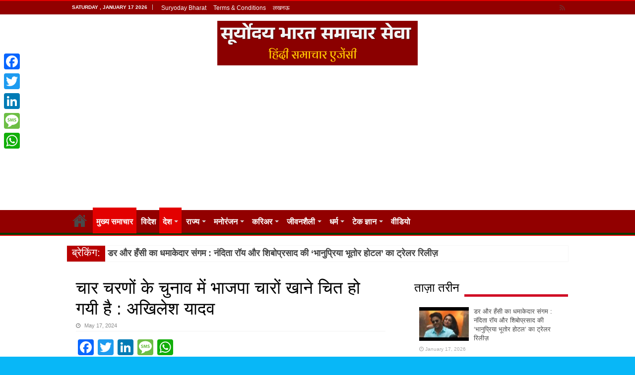

--- FILE ---
content_type: text/html; charset=UTF-8
request_url: https://www.suryodaybharat.com/bjp-is-defeated-in-all-four-phases-of-elections-akhilesh-yadav/
body_size: 23494
content:
<!DOCTYPE html>
<html lang="en-US" prefix="og: http://ogp.me/ns#">
<head>
<meta charset="UTF-8" />
<link rel="profile" href="http://gmpg.org/xfn/11" />
<link rel="pingback" href="https://www.suryodaybharat.com/xmlrpc.php" />
<meta property="og:title" content="चार चरणों के चुनाव में भाजपा चारों खाने चित हो गयी है : अखिलेश यादव - Suryoday Bharat"/>
<meta property="og:type" content="article"/>
<meta property="og:description" content="सूर्योदय भारत समाचार सेवा, बांदा, फतेहपुर, कौशाम्बी : समाजवादी पार्टी के राष्ट्रीय अध्यक्ष एवं पूर्व"/>
<meta property="og:url" content="https://www.suryodaybharat.com/bjp-is-defeated-in-all-four-phases-of-elections-akhilesh-yadav/"/>
<meta property="og:site_name" content="Suryoday Bharat"/>
<meta property="og:image" content="https://www.suryodaybharat.com/wp-content/uploads/2024/05/WhatsApp-Image-2024-05-16-at-18.28.44-660x330.jpeg" />
<meta name='robots' content='index, follow, max-image-preview:large, max-snippet:-1, max-video-preview:-1' />

	<!-- This site is optimized with the Yoast SEO plugin v26.7 - https://yoast.com/wordpress/plugins/seo/ -->
	<title>चार चरणों के चुनाव में भाजपा चारों खाने चित हो गयी है : अखिलेश यादव - Suryoday Bharat</title>
	<link rel="canonical" href="https://www.suryodaybharat.com/bjp-is-defeated-in-all-four-phases-of-elections-akhilesh-yadav/" />
	<meta property="og:locale" content="en_US" />
	<meta property="og:type" content="article" />
	<meta property="og:title" content="चार चरणों के चुनाव में भाजपा चारों खाने चित हो गयी है : अखिलेश यादव - Suryoday Bharat" />
	<meta property="og:description" content="सूर्योदय भारत समाचार सेवा, बांदा, फतेहपुर, कौशाम्बी : समाजवादी पार्टी के राष्ट्रीय अध्यक्ष एवं पूर्व मुख्यमंत्री अखिलेश यादव ने कहा है कि चार चरणों के चुनाव में भाजपा चारों खाने चित हो गयी है। अब तो भाजपा के लोगों के आंसू की नदी भी बहने लगी है। इस चुनाव में जनता भाजपा से दस साल &hellip;" />
	<meta property="og:url" content="https://www.suryodaybharat.com/bjp-is-defeated-in-all-four-phases-of-elections-akhilesh-yadav/" />
	<meta property="og:site_name" content="Suryoday Bharat" />
	<meta property="article:published_time" content="2024-05-17T03:34:47+00:00" />
	<meta property="article:modified_time" content="2024-05-17T03:35:31+00:00" />
	<meta property="og:image" content="https://www.suryodaybharat.com/wp-content/uploads/2024/05/WhatsApp-Image-2024-05-16-at-18.28.44.jpeg" />
	<meta property="og:image:width" content="1600" />
	<meta property="og:image:height" content="1066" />
	<meta property="og:image:type" content="image/jpeg" />
	<meta name="author" content="SuryodayBharat" />
	<meta name="twitter:card" content="summary_large_image" />
	<meta name="twitter:label1" content="Written by" />
	<meta name="twitter:data1" content="SuryodayBharat" />
	<meta name="twitter:label2" content="Est. reading time" />
	<meta name="twitter:data2" content="6 minutes" />
	<script type="application/ld+json" class="yoast-schema-graph">{"@context":"https://schema.org","@graph":[{"@type":"Article","@id":"https://www.suryodaybharat.com/bjp-is-defeated-in-all-four-phases-of-elections-akhilesh-yadav/#article","isPartOf":{"@id":"https://www.suryodaybharat.com/bjp-is-defeated-in-all-four-phases-of-elections-akhilesh-yadav/"},"author":{"name":"SuryodayBharat","@id":"https://www.suryodaybharat.com/#/schema/person/4482795696d658de8705712f4583980a"},"headline":"चार चरणों के चुनाव में भाजपा चारों खाने चित हो गयी है : अखिलेश यादव","datePublished":"2024-05-17T03:34:47+00:00","dateModified":"2024-05-17T03:35:31+00:00","mainEntityOfPage":{"@id":"https://www.suryodaybharat.com/bjp-is-defeated-in-all-four-phases-of-elections-akhilesh-yadav/"},"wordCount":4,"image":{"@id":"https://www.suryodaybharat.com/bjp-is-defeated-in-all-four-phases-of-elections-akhilesh-yadav/#primaryimage"},"thumbnailUrl":"https://www.suryodaybharat.com/wp-content/uploads/2024/05/WhatsApp-Image-2024-05-16-at-18.28.44.jpeg","articleSection":["Main Slide","उत्तरप्रदेश","दिल्ली","देश","मुख्य समाचार","राजनीति","लखनऊ"],"inLanguage":"en-US"},{"@type":"WebPage","@id":"https://www.suryodaybharat.com/bjp-is-defeated-in-all-four-phases-of-elections-akhilesh-yadav/","url":"https://www.suryodaybharat.com/bjp-is-defeated-in-all-four-phases-of-elections-akhilesh-yadav/","name":"चार चरणों के चुनाव में भाजपा चारों खाने चित हो गयी है : अखिलेश यादव - Suryoday Bharat","isPartOf":{"@id":"https://www.suryodaybharat.com/#website"},"primaryImageOfPage":{"@id":"https://www.suryodaybharat.com/bjp-is-defeated-in-all-four-phases-of-elections-akhilesh-yadav/#primaryimage"},"image":{"@id":"https://www.suryodaybharat.com/bjp-is-defeated-in-all-four-phases-of-elections-akhilesh-yadav/#primaryimage"},"thumbnailUrl":"https://www.suryodaybharat.com/wp-content/uploads/2024/05/WhatsApp-Image-2024-05-16-at-18.28.44.jpeg","datePublished":"2024-05-17T03:34:47+00:00","dateModified":"2024-05-17T03:35:31+00:00","author":{"@id":"https://www.suryodaybharat.com/#/schema/person/4482795696d658de8705712f4583980a"},"inLanguage":"en-US","potentialAction":[{"@type":"ReadAction","target":["https://www.suryodaybharat.com/bjp-is-defeated-in-all-four-phases-of-elections-akhilesh-yadav/"]}]},{"@type":"ImageObject","inLanguage":"en-US","@id":"https://www.suryodaybharat.com/bjp-is-defeated-in-all-four-phases-of-elections-akhilesh-yadav/#primaryimage","url":"https://www.suryodaybharat.com/wp-content/uploads/2024/05/WhatsApp-Image-2024-05-16-at-18.28.44.jpeg","contentUrl":"https://www.suryodaybharat.com/wp-content/uploads/2024/05/WhatsApp-Image-2024-05-16-at-18.28.44.jpeg","width":1600,"height":1066},{"@type":"WebSite","@id":"https://www.suryodaybharat.com/#website","url":"https://www.suryodaybharat.com/","name":"Suryoday Bharat","description":"Suryoday Bharat","potentialAction":[{"@type":"SearchAction","target":{"@type":"EntryPoint","urlTemplate":"https://www.suryodaybharat.com/?s={search_term_string}"},"query-input":{"@type":"PropertyValueSpecification","valueRequired":true,"valueName":"search_term_string"}}],"inLanguage":"en-US"},{"@type":"Person","@id":"https://www.suryodaybharat.com/#/schema/person/4482795696d658de8705712f4583980a","name":"SuryodayBharat","image":{"@type":"ImageObject","inLanguage":"en-US","@id":"https://www.suryodaybharat.com/#/schema/person/image/","url":"https://secure.gravatar.com/avatar/18f05f2b084560e4eb81b73737a0fe5c63b2002fb3b53d8357028acebcab5bd2?s=96&d=mm&r=g","contentUrl":"https://secure.gravatar.com/avatar/18f05f2b084560e4eb81b73737a0fe5c63b2002fb3b53d8357028acebcab5bd2?s=96&d=mm&r=g","caption":"SuryodayBharat"},"url":"https://www.suryodaybharat.com/author/sbharatma/"}]}</script>
	<!-- / Yoast SEO plugin. -->


<link rel='dns-prefetch' href='//static.addtoany.com' />
<link rel='dns-prefetch' href='//fonts.googleapis.com' />
<link rel="alternate" type="application/rss+xml" title="Suryoday Bharat &raquo; Feed" href="https://www.suryodaybharat.com/feed/" />
<link rel="alternate" title="oEmbed (JSON)" type="application/json+oembed" href="https://www.suryodaybharat.com/wp-json/oembed/1.0/embed?url=https%3A%2F%2Fwww.suryodaybharat.com%2Fbjp-is-defeated-in-all-four-phases-of-elections-akhilesh-yadav%2F" />
<link rel="alternate" title="oEmbed (XML)" type="text/xml+oembed" href="https://www.suryodaybharat.com/wp-json/oembed/1.0/embed?url=https%3A%2F%2Fwww.suryodaybharat.com%2Fbjp-is-defeated-in-all-four-phases-of-elections-akhilesh-yadav%2F&#038;format=xml" />
<style id='wp-img-auto-sizes-contain-inline-css' type='text/css'>
img:is([sizes=auto i],[sizes^="auto," i]){contain-intrinsic-size:3000px 1500px}
/*# sourceURL=wp-img-auto-sizes-contain-inline-css */
</style>
<style id='wp-emoji-styles-inline-css' type='text/css'>

	img.wp-smiley, img.emoji {
		display: inline !important;
		border: none !important;
		box-shadow: none !important;
		height: 1em !important;
		width: 1em !important;
		margin: 0 0.07em !important;
		vertical-align: -0.1em !important;
		background: none !important;
		padding: 0 !important;
	}
/*# sourceURL=wp-emoji-styles-inline-css */
</style>
<style id='wp-block-library-inline-css' type='text/css'>
:root{--wp-block-synced-color:#7a00df;--wp-block-synced-color--rgb:122,0,223;--wp-bound-block-color:var(--wp-block-synced-color);--wp-editor-canvas-background:#ddd;--wp-admin-theme-color:#007cba;--wp-admin-theme-color--rgb:0,124,186;--wp-admin-theme-color-darker-10:#006ba1;--wp-admin-theme-color-darker-10--rgb:0,107,160.5;--wp-admin-theme-color-darker-20:#005a87;--wp-admin-theme-color-darker-20--rgb:0,90,135;--wp-admin-border-width-focus:2px}@media (min-resolution:192dpi){:root{--wp-admin-border-width-focus:1.5px}}.wp-element-button{cursor:pointer}:root .has-very-light-gray-background-color{background-color:#eee}:root .has-very-dark-gray-background-color{background-color:#313131}:root .has-very-light-gray-color{color:#eee}:root .has-very-dark-gray-color{color:#313131}:root .has-vivid-green-cyan-to-vivid-cyan-blue-gradient-background{background:linear-gradient(135deg,#00d084,#0693e3)}:root .has-purple-crush-gradient-background{background:linear-gradient(135deg,#34e2e4,#4721fb 50%,#ab1dfe)}:root .has-hazy-dawn-gradient-background{background:linear-gradient(135deg,#faaca8,#dad0ec)}:root .has-subdued-olive-gradient-background{background:linear-gradient(135deg,#fafae1,#67a671)}:root .has-atomic-cream-gradient-background{background:linear-gradient(135deg,#fdd79a,#004a59)}:root .has-nightshade-gradient-background{background:linear-gradient(135deg,#330968,#31cdcf)}:root .has-midnight-gradient-background{background:linear-gradient(135deg,#020381,#2874fc)}:root{--wp--preset--font-size--normal:16px;--wp--preset--font-size--huge:42px}.has-regular-font-size{font-size:1em}.has-larger-font-size{font-size:2.625em}.has-normal-font-size{font-size:var(--wp--preset--font-size--normal)}.has-huge-font-size{font-size:var(--wp--preset--font-size--huge)}.has-text-align-center{text-align:center}.has-text-align-left{text-align:left}.has-text-align-right{text-align:right}.has-fit-text{white-space:nowrap!important}#end-resizable-editor-section{display:none}.aligncenter{clear:both}.items-justified-left{justify-content:flex-start}.items-justified-center{justify-content:center}.items-justified-right{justify-content:flex-end}.items-justified-space-between{justify-content:space-between}.screen-reader-text{border:0;clip-path:inset(50%);height:1px;margin:-1px;overflow:hidden;padding:0;position:absolute;width:1px;word-wrap:normal!important}.screen-reader-text:focus{background-color:#ddd;clip-path:none;color:#444;display:block;font-size:1em;height:auto;left:5px;line-height:normal;padding:15px 23px 14px;text-decoration:none;top:5px;width:auto;z-index:100000}html :where(.has-border-color){border-style:solid}html :where([style*=border-top-color]){border-top-style:solid}html :where([style*=border-right-color]){border-right-style:solid}html :where([style*=border-bottom-color]){border-bottom-style:solid}html :where([style*=border-left-color]){border-left-style:solid}html :where([style*=border-width]){border-style:solid}html :where([style*=border-top-width]){border-top-style:solid}html :where([style*=border-right-width]){border-right-style:solid}html :where([style*=border-bottom-width]){border-bottom-style:solid}html :where([style*=border-left-width]){border-left-style:solid}html :where(img[class*=wp-image-]){height:auto;max-width:100%}:where(figure){margin:0 0 1em}html :where(.is-position-sticky){--wp-admin--admin-bar--position-offset:var(--wp-admin--admin-bar--height,0px)}@media screen and (max-width:600px){html :where(.is-position-sticky){--wp-admin--admin-bar--position-offset:0px}}

/*# sourceURL=wp-block-library-inline-css */
</style><style id='wp-block-image-inline-css' type='text/css'>
.wp-block-image>a,.wp-block-image>figure>a{display:inline-block}.wp-block-image img{box-sizing:border-box;height:auto;max-width:100%;vertical-align:bottom}@media not (prefers-reduced-motion){.wp-block-image img.hide{visibility:hidden}.wp-block-image img.show{animation:show-content-image .4s}}.wp-block-image[style*=border-radius] img,.wp-block-image[style*=border-radius]>a{border-radius:inherit}.wp-block-image.has-custom-border img{box-sizing:border-box}.wp-block-image.aligncenter{text-align:center}.wp-block-image.alignfull>a,.wp-block-image.alignwide>a{width:100%}.wp-block-image.alignfull img,.wp-block-image.alignwide img{height:auto;width:100%}.wp-block-image .aligncenter,.wp-block-image .alignleft,.wp-block-image .alignright,.wp-block-image.aligncenter,.wp-block-image.alignleft,.wp-block-image.alignright{display:table}.wp-block-image .aligncenter>figcaption,.wp-block-image .alignleft>figcaption,.wp-block-image .alignright>figcaption,.wp-block-image.aligncenter>figcaption,.wp-block-image.alignleft>figcaption,.wp-block-image.alignright>figcaption{caption-side:bottom;display:table-caption}.wp-block-image .alignleft{float:left;margin:.5em 1em .5em 0}.wp-block-image .alignright{float:right;margin:.5em 0 .5em 1em}.wp-block-image .aligncenter{margin-left:auto;margin-right:auto}.wp-block-image :where(figcaption){margin-bottom:1em;margin-top:.5em}.wp-block-image.is-style-circle-mask img{border-radius:9999px}@supports ((-webkit-mask-image:none) or (mask-image:none)) or (-webkit-mask-image:none){.wp-block-image.is-style-circle-mask img{border-radius:0;-webkit-mask-image:url('data:image/svg+xml;utf8,<svg viewBox="0 0 100 100" xmlns="http://www.w3.org/2000/svg"><circle cx="50" cy="50" r="50"/></svg>');mask-image:url('data:image/svg+xml;utf8,<svg viewBox="0 0 100 100" xmlns="http://www.w3.org/2000/svg"><circle cx="50" cy="50" r="50"/></svg>');mask-mode:alpha;-webkit-mask-position:center;mask-position:center;-webkit-mask-repeat:no-repeat;mask-repeat:no-repeat;-webkit-mask-size:contain;mask-size:contain}}:root :where(.wp-block-image.is-style-rounded img,.wp-block-image .is-style-rounded img){border-radius:9999px}.wp-block-image figure{margin:0}.wp-lightbox-container{display:flex;flex-direction:column;position:relative}.wp-lightbox-container img{cursor:zoom-in}.wp-lightbox-container img:hover+button{opacity:1}.wp-lightbox-container button{align-items:center;backdrop-filter:blur(16px) saturate(180%);background-color:#5a5a5a40;border:none;border-radius:4px;cursor:zoom-in;display:flex;height:20px;justify-content:center;opacity:0;padding:0;position:absolute;right:16px;text-align:center;top:16px;width:20px;z-index:100}@media not (prefers-reduced-motion){.wp-lightbox-container button{transition:opacity .2s ease}}.wp-lightbox-container button:focus-visible{outline:3px auto #5a5a5a40;outline:3px auto -webkit-focus-ring-color;outline-offset:3px}.wp-lightbox-container button:hover{cursor:pointer;opacity:1}.wp-lightbox-container button:focus{opacity:1}.wp-lightbox-container button:focus,.wp-lightbox-container button:hover,.wp-lightbox-container button:not(:hover):not(:active):not(.has-background){background-color:#5a5a5a40;border:none}.wp-lightbox-overlay{box-sizing:border-box;cursor:zoom-out;height:100vh;left:0;overflow:hidden;position:fixed;top:0;visibility:hidden;width:100%;z-index:100000}.wp-lightbox-overlay .close-button{align-items:center;cursor:pointer;display:flex;justify-content:center;min-height:40px;min-width:40px;padding:0;position:absolute;right:calc(env(safe-area-inset-right) + 16px);top:calc(env(safe-area-inset-top) + 16px);z-index:5000000}.wp-lightbox-overlay .close-button:focus,.wp-lightbox-overlay .close-button:hover,.wp-lightbox-overlay .close-button:not(:hover):not(:active):not(.has-background){background:none;border:none}.wp-lightbox-overlay .lightbox-image-container{height:var(--wp--lightbox-container-height);left:50%;overflow:hidden;position:absolute;top:50%;transform:translate(-50%,-50%);transform-origin:top left;width:var(--wp--lightbox-container-width);z-index:9999999999}.wp-lightbox-overlay .wp-block-image{align-items:center;box-sizing:border-box;display:flex;height:100%;justify-content:center;margin:0;position:relative;transform-origin:0 0;width:100%;z-index:3000000}.wp-lightbox-overlay .wp-block-image img{height:var(--wp--lightbox-image-height);min-height:var(--wp--lightbox-image-height);min-width:var(--wp--lightbox-image-width);width:var(--wp--lightbox-image-width)}.wp-lightbox-overlay .wp-block-image figcaption{display:none}.wp-lightbox-overlay button{background:none;border:none}.wp-lightbox-overlay .scrim{background-color:#fff;height:100%;opacity:.9;position:absolute;width:100%;z-index:2000000}.wp-lightbox-overlay.active{visibility:visible}@media not (prefers-reduced-motion){.wp-lightbox-overlay.active{animation:turn-on-visibility .25s both}.wp-lightbox-overlay.active img{animation:turn-on-visibility .35s both}.wp-lightbox-overlay.show-closing-animation:not(.active){animation:turn-off-visibility .35s both}.wp-lightbox-overlay.show-closing-animation:not(.active) img{animation:turn-off-visibility .25s both}.wp-lightbox-overlay.zoom.active{animation:none;opacity:1;visibility:visible}.wp-lightbox-overlay.zoom.active .lightbox-image-container{animation:lightbox-zoom-in .4s}.wp-lightbox-overlay.zoom.active .lightbox-image-container img{animation:none}.wp-lightbox-overlay.zoom.active .scrim{animation:turn-on-visibility .4s forwards}.wp-lightbox-overlay.zoom.show-closing-animation:not(.active){animation:none}.wp-lightbox-overlay.zoom.show-closing-animation:not(.active) .lightbox-image-container{animation:lightbox-zoom-out .4s}.wp-lightbox-overlay.zoom.show-closing-animation:not(.active) .lightbox-image-container img{animation:none}.wp-lightbox-overlay.zoom.show-closing-animation:not(.active) .scrim{animation:turn-off-visibility .4s forwards}}@keyframes show-content-image{0%{visibility:hidden}99%{visibility:hidden}to{visibility:visible}}@keyframes turn-on-visibility{0%{opacity:0}to{opacity:1}}@keyframes turn-off-visibility{0%{opacity:1;visibility:visible}99%{opacity:0;visibility:visible}to{opacity:0;visibility:hidden}}@keyframes lightbox-zoom-in{0%{transform:translate(calc((-100vw + var(--wp--lightbox-scrollbar-width))/2 + var(--wp--lightbox-initial-left-position)),calc(-50vh + var(--wp--lightbox-initial-top-position))) scale(var(--wp--lightbox-scale))}to{transform:translate(-50%,-50%) scale(1)}}@keyframes lightbox-zoom-out{0%{transform:translate(-50%,-50%) scale(1);visibility:visible}99%{visibility:visible}to{transform:translate(calc((-100vw + var(--wp--lightbox-scrollbar-width))/2 + var(--wp--lightbox-initial-left-position)),calc(-50vh + var(--wp--lightbox-initial-top-position))) scale(var(--wp--lightbox-scale));visibility:hidden}}
/*# sourceURL=https://www.suryodaybharat.com/wp-includes/blocks/image/style.min.css */
</style>
<style id='global-styles-inline-css' type='text/css'>
:root{--wp--preset--aspect-ratio--square: 1;--wp--preset--aspect-ratio--4-3: 4/3;--wp--preset--aspect-ratio--3-4: 3/4;--wp--preset--aspect-ratio--3-2: 3/2;--wp--preset--aspect-ratio--2-3: 2/3;--wp--preset--aspect-ratio--16-9: 16/9;--wp--preset--aspect-ratio--9-16: 9/16;--wp--preset--color--black: #000000;--wp--preset--color--cyan-bluish-gray: #abb8c3;--wp--preset--color--white: #ffffff;--wp--preset--color--pale-pink: #f78da7;--wp--preset--color--vivid-red: #cf2e2e;--wp--preset--color--luminous-vivid-orange: #ff6900;--wp--preset--color--luminous-vivid-amber: #fcb900;--wp--preset--color--light-green-cyan: #7bdcb5;--wp--preset--color--vivid-green-cyan: #00d084;--wp--preset--color--pale-cyan-blue: #8ed1fc;--wp--preset--color--vivid-cyan-blue: #0693e3;--wp--preset--color--vivid-purple: #9b51e0;--wp--preset--gradient--vivid-cyan-blue-to-vivid-purple: linear-gradient(135deg,rgb(6,147,227) 0%,rgb(155,81,224) 100%);--wp--preset--gradient--light-green-cyan-to-vivid-green-cyan: linear-gradient(135deg,rgb(122,220,180) 0%,rgb(0,208,130) 100%);--wp--preset--gradient--luminous-vivid-amber-to-luminous-vivid-orange: linear-gradient(135deg,rgb(252,185,0) 0%,rgb(255,105,0) 100%);--wp--preset--gradient--luminous-vivid-orange-to-vivid-red: linear-gradient(135deg,rgb(255,105,0) 0%,rgb(207,46,46) 100%);--wp--preset--gradient--very-light-gray-to-cyan-bluish-gray: linear-gradient(135deg,rgb(238,238,238) 0%,rgb(169,184,195) 100%);--wp--preset--gradient--cool-to-warm-spectrum: linear-gradient(135deg,rgb(74,234,220) 0%,rgb(151,120,209) 20%,rgb(207,42,186) 40%,rgb(238,44,130) 60%,rgb(251,105,98) 80%,rgb(254,248,76) 100%);--wp--preset--gradient--blush-light-purple: linear-gradient(135deg,rgb(255,206,236) 0%,rgb(152,150,240) 100%);--wp--preset--gradient--blush-bordeaux: linear-gradient(135deg,rgb(254,205,165) 0%,rgb(254,45,45) 50%,rgb(107,0,62) 100%);--wp--preset--gradient--luminous-dusk: linear-gradient(135deg,rgb(255,203,112) 0%,rgb(199,81,192) 50%,rgb(65,88,208) 100%);--wp--preset--gradient--pale-ocean: linear-gradient(135deg,rgb(255,245,203) 0%,rgb(182,227,212) 50%,rgb(51,167,181) 100%);--wp--preset--gradient--electric-grass: linear-gradient(135deg,rgb(202,248,128) 0%,rgb(113,206,126) 100%);--wp--preset--gradient--midnight: linear-gradient(135deg,rgb(2,3,129) 0%,rgb(40,116,252) 100%);--wp--preset--font-size--small: 13px;--wp--preset--font-size--medium: 20px;--wp--preset--font-size--large: 36px;--wp--preset--font-size--x-large: 42px;--wp--preset--spacing--20: 0.44rem;--wp--preset--spacing--30: 0.67rem;--wp--preset--spacing--40: 1rem;--wp--preset--spacing--50: 1.5rem;--wp--preset--spacing--60: 2.25rem;--wp--preset--spacing--70: 3.38rem;--wp--preset--spacing--80: 5.06rem;--wp--preset--shadow--natural: 6px 6px 9px rgba(0, 0, 0, 0.2);--wp--preset--shadow--deep: 12px 12px 50px rgba(0, 0, 0, 0.4);--wp--preset--shadow--sharp: 6px 6px 0px rgba(0, 0, 0, 0.2);--wp--preset--shadow--outlined: 6px 6px 0px -3px rgb(255, 255, 255), 6px 6px rgb(0, 0, 0);--wp--preset--shadow--crisp: 6px 6px 0px rgb(0, 0, 0);}:where(.is-layout-flex){gap: 0.5em;}:where(.is-layout-grid){gap: 0.5em;}body .is-layout-flex{display: flex;}.is-layout-flex{flex-wrap: wrap;align-items: center;}.is-layout-flex > :is(*, div){margin: 0;}body .is-layout-grid{display: grid;}.is-layout-grid > :is(*, div){margin: 0;}:where(.wp-block-columns.is-layout-flex){gap: 2em;}:where(.wp-block-columns.is-layout-grid){gap: 2em;}:where(.wp-block-post-template.is-layout-flex){gap: 1.25em;}:where(.wp-block-post-template.is-layout-grid){gap: 1.25em;}.has-black-color{color: var(--wp--preset--color--black) !important;}.has-cyan-bluish-gray-color{color: var(--wp--preset--color--cyan-bluish-gray) !important;}.has-white-color{color: var(--wp--preset--color--white) !important;}.has-pale-pink-color{color: var(--wp--preset--color--pale-pink) !important;}.has-vivid-red-color{color: var(--wp--preset--color--vivid-red) !important;}.has-luminous-vivid-orange-color{color: var(--wp--preset--color--luminous-vivid-orange) !important;}.has-luminous-vivid-amber-color{color: var(--wp--preset--color--luminous-vivid-amber) !important;}.has-light-green-cyan-color{color: var(--wp--preset--color--light-green-cyan) !important;}.has-vivid-green-cyan-color{color: var(--wp--preset--color--vivid-green-cyan) !important;}.has-pale-cyan-blue-color{color: var(--wp--preset--color--pale-cyan-blue) !important;}.has-vivid-cyan-blue-color{color: var(--wp--preset--color--vivid-cyan-blue) !important;}.has-vivid-purple-color{color: var(--wp--preset--color--vivid-purple) !important;}.has-black-background-color{background-color: var(--wp--preset--color--black) !important;}.has-cyan-bluish-gray-background-color{background-color: var(--wp--preset--color--cyan-bluish-gray) !important;}.has-white-background-color{background-color: var(--wp--preset--color--white) !important;}.has-pale-pink-background-color{background-color: var(--wp--preset--color--pale-pink) !important;}.has-vivid-red-background-color{background-color: var(--wp--preset--color--vivid-red) !important;}.has-luminous-vivid-orange-background-color{background-color: var(--wp--preset--color--luminous-vivid-orange) !important;}.has-luminous-vivid-amber-background-color{background-color: var(--wp--preset--color--luminous-vivid-amber) !important;}.has-light-green-cyan-background-color{background-color: var(--wp--preset--color--light-green-cyan) !important;}.has-vivid-green-cyan-background-color{background-color: var(--wp--preset--color--vivid-green-cyan) !important;}.has-pale-cyan-blue-background-color{background-color: var(--wp--preset--color--pale-cyan-blue) !important;}.has-vivid-cyan-blue-background-color{background-color: var(--wp--preset--color--vivid-cyan-blue) !important;}.has-vivid-purple-background-color{background-color: var(--wp--preset--color--vivid-purple) !important;}.has-black-border-color{border-color: var(--wp--preset--color--black) !important;}.has-cyan-bluish-gray-border-color{border-color: var(--wp--preset--color--cyan-bluish-gray) !important;}.has-white-border-color{border-color: var(--wp--preset--color--white) !important;}.has-pale-pink-border-color{border-color: var(--wp--preset--color--pale-pink) !important;}.has-vivid-red-border-color{border-color: var(--wp--preset--color--vivid-red) !important;}.has-luminous-vivid-orange-border-color{border-color: var(--wp--preset--color--luminous-vivid-orange) !important;}.has-luminous-vivid-amber-border-color{border-color: var(--wp--preset--color--luminous-vivid-amber) !important;}.has-light-green-cyan-border-color{border-color: var(--wp--preset--color--light-green-cyan) !important;}.has-vivid-green-cyan-border-color{border-color: var(--wp--preset--color--vivid-green-cyan) !important;}.has-pale-cyan-blue-border-color{border-color: var(--wp--preset--color--pale-cyan-blue) !important;}.has-vivid-cyan-blue-border-color{border-color: var(--wp--preset--color--vivid-cyan-blue) !important;}.has-vivid-purple-border-color{border-color: var(--wp--preset--color--vivid-purple) !important;}.has-vivid-cyan-blue-to-vivid-purple-gradient-background{background: var(--wp--preset--gradient--vivid-cyan-blue-to-vivid-purple) !important;}.has-light-green-cyan-to-vivid-green-cyan-gradient-background{background: var(--wp--preset--gradient--light-green-cyan-to-vivid-green-cyan) !important;}.has-luminous-vivid-amber-to-luminous-vivid-orange-gradient-background{background: var(--wp--preset--gradient--luminous-vivid-amber-to-luminous-vivid-orange) !important;}.has-luminous-vivid-orange-to-vivid-red-gradient-background{background: var(--wp--preset--gradient--luminous-vivid-orange-to-vivid-red) !important;}.has-very-light-gray-to-cyan-bluish-gray-gradient-background{background: var(--wp--preset--gradient--very-light-gray-to-cyan-bluish-gray) !important;}.has-cool-to-warm-spectrum-gradient-background{background: var(--wp--preset--gradient--cool-to-warm-spectrum) !important;}.has-blush-light-purple-gradient-background{background: var(--wp--preset--gradient--blush-light-purple) !important;}.has-blush-bordeaux-gradient-background{background: var(--wp--preset--gradient--blush-bordeaux) !important;}.has-luminous-dusk-gradient-background{background: var(--wp--preset--gradient--luminous-dusk) !important;}.has-pale-ocean-gradient-background{background: var(--wp--preset--gradient--pale-ocean) !important;}.has-electric-grass-gradient-background{background: var(--wp--preset--gradient--electric-grass) !important;}.has-midnight-gradient-background{background: var(--wp--preset--gradient--midnight) !important;}.has-small-font-size{font-size: var(--wp--preset--font-size--small) !important;}.has-medium-font-size{font-size: var(--wp--preset--font-size--medium) !important;}.has-large-font-size{font-size: var(--wp--preset--font-size--large) !important;}.has-x-large-font-size{font-size: var(--wp--preset--font-size--x-large) !important;}
/*# sourceURL=global-styles-inline-css */
</style>

<style id='classic-theme-styles-inline-css' type='text/css'>
/*! This file is auto-generated */
.wp-block-button__link{color:#fff;background-color:#32373c;border-radius:9999px;box-shadow:none;text-decoration:none;padding:calc(.667em + 2px) calc(1.333em + 2px);font-size:1.125em}.wp-block-file__button{background:#32373c;color:#fff;text-decoration:none}
/*# sourceURL=/wp-includes/css/classic-themes.min.css */
</style>
<link rel='stylesheet' id='math-captcha-frontend-css' href='https://www.suryodaybharat.com/wp-content/plugins/wp-advanced-math-captcha/css/frontend.css' type='text/css' media='all' />
<link rel='stylesheet' id='tie-style-css' href='https://www.suryodaybharat.com/wp-content/themes/sahifa/style.css' type='text/css' media='all' />
<link rel='stylesheet' id='tie-ilightbox-skin-css' href='https://www.suryodaybharat.com/wp-content/themes/sahifa/css/ilightbox/dark-skin/skin.css' type='text/css' media='all' />
<link rel='stylesheet' id='Droid+Sans-css' href='https://fonts.googleapis.com/css?family=Droid+Sans%3Aregular%2C700' type='text/css' media='all' />
<link rel='stylesheet' id='addtoany-css' href='https://www.suryodaybharat.com/wp-content/plugins/add-to-any/addtoany.min.css' type='text/css' media='all' />
<style id='addtoany-inline-css' type='text/css'>
@media screen and (max-width:980px){
.a2a_floating_style.a2a_vertical_style{display:none;}
}
/*# sourceURL=addtoany-inline-css */
</style>
<link rel='stylesheet' id='wp-block-paragraph-css' href='https://www.suryodaybharat.com/wp-includes/blocks/paragraph/style.min.css' type='text/css' media='all' />
<script type="text/javascript" id="addtoany-core-js-before">
/* <![CDATA[ */
window.a2a_config=window.a2a_config||{};a2a_config.callbacks=[];a2a_config.overlays=[];a2a_config.templates={};

//# sourceURL=addtoany-core-js-before
/* ]]> */
</script>
<script type="text/javascript" defer src="https://static.addtoany.com/menu/page.js" id="addtoany-core-js"></script>
<script type="text/javascript" src="https://www.suryodaybharat.com/wp-includes/js/jquery/jquery.min.js" id="jquery-core-js"></script>
<script type="text/javascript" src="https://www.suryodaybharat.com/wp-includes/js/jquery/jquery-migrate.min.js" id="jquery-migrate-js"></script>
<script type="text/javascript" defer src="https://www.suryodaybharat.com/wp-content/plugins/add-to-any/addtoany.min.js" id="addtoany-jquery-js"></script>
<script type="text/javascript" src="https://www.suryodaybharat.com/wp-includes/js/dist/vendor/react.min.js" id="react-js"></script>
<script type="text/javascript" src="https://www.suryodaybharat.com/wp-includes/js/dist/vendor/react-jsx-runtime.min.js" id="react-jsx-runtime-js"></script>
<script type="text/javascript" src="https://www.suryodaybharat.com/wp-includes/js/dist/hooks.min.js" id="wp-hooks-js"></script>
<script type="text/javascript" src="https://www.suryodaybharat.com/wp-includes/js/dist/deprecated.min.js" id="wp-deprecated-js"></script>
<script type="text/javascript" src="https://www.suryodaybharat.com/wp-includes/js/dist/dom.min.js" id="wp-dom-js"></script>
<script type="text/javascript" src="https://www.suryodaybharat.com/wp-includes/js/dist/vendor/react-dom.min.js" id="react-dom-js"></script>
<script type="text/javascript" src="https://www.suryodaybharat.com/wp-includes/js/dist/escape-html.min.js" id="wp-escape-html-js"></script>
<script type="text/javascript" src="https://www.suryodaybharat.com/wp-includes/js/dist/element.min.js" id="wp-element-js"></script>
<script type="text/javascript" src="https://www.suryodaybharat.com/wp-includes/js/dist/is-shallow-equal.min.js" id="wp-is-shallow-equal-js"></script>
<script type="text/javascript" src="https://www.suryodaybharat.com/wp-includes/js/dist/i18n.min.js" id="wp-i18n-js"></script>
<script type="text/javascript" id="wp-i18n-js-after">
/* <![CDATA[ */
wp.i18n.setLocaleData( { 'text direction\u0004ltr': [ 'ltr' ] } );
//# sourceURL=wp-i18n-js-after
/* ]]> */
</script>
<script type="text/javascript" src="https://www.suryodaybharat.com/wp-includes/js/dist/keycodes.min.js" id="wp-keycodes-js"></script>
<script type="text/javascript" src="https://www.suryodaybharat.com/wp-includes/js/dist/priority-queue.min.js" id="wp-priority-queue-js"></script>
<script type="text/javascript" src="https://www.suryodaybharat.com/wp-includes/js/dist/compose.min.js" id="wp-compose-js"></script>
<script type="text/javascript" src="https://www.suryodaybharat.com/wp-includes/js/dist/private-apis.min.js" id="wp-private-apis-js"></script>
<script type="text/javascript" src="https://www.suryodaybharat.com/wp-includes/js/dist/redux-routine.min.js" id="wp-redux-routine-js"></script>
<script type="text/javascript" src="https://www.suryodaybharat.com/wp-includes/js/dist/data.min.js" id="wp-data-js"></script>
<script type="text/javascript" id="wp-data-js-after">
/* <![CDATA[ */
( function() {
	var userId = 0;
	var storageKey = "WP_DATA_USER_" + userId;
	wp.data
		.use( wp.data.plugins.persistence, { storageKey: storageKey } );
} )();
//# sourceURL=wp-data-js-after
/* ]]> */
</script>
<script type="text/javascript" src="https://www.suryodaybharat.com/wp-content/plugins/wp-advanced-math-captcha/js/wmc.js" id="wmc-js-js" defer="defer" data-wp-strategy="defer"></script>
<link rel="https://api.w.org/" href="https://www.suryodaybharat.com/wp-json/" /><link rel="alternate" title="JSON" type="application/json" href="https://www.suryodaybharat.com/wp-json/wp/v2/posts/133104" /><link rel="EditURI" type="application/rsd+xml" title="RSD" href="https://www.suryodaybharat.com/xmlrpc.php?rsd" />
<meta name="generator" content="WordPress 6.9" />
<link rel='shortlink' href='https://www.suryodaybharat.com/?p=133104' />
<link rel="shortcut icon" href="https://www.suryodaybharat.com/wp-content/themes/sahifa/favicon.ico" title="Favicon" />	
<!--[if IE]>
<script type="text/javascript">jQuery(document).ready(function (){ jQuery(".menu-item").has("ul").children("a").attr("aria-haspopup", "true");});</script>
<![endif]-->	
<!--[if lt IE 9]>
<script src="https://www.suryodaybharat.com/wp-content/themes/sahifa/js/html5.js"></script>
<script src="https://www.suryodaybharat.com/wp-content/themes/sahifa/js/selectivizr-min.js"></script>
<![endif]-->
<!--[if IE 9]>
<link rel="stylesheet" type="text/css" media="all" href="https://www.suryodaybharat.com/wp-content/themes/sahifa/css/ie9.css" />
<![endif]-->
<!--[if IE 8]>
<link rel="stylesheet" type="text/css" media="all" href="https://www.suryodaybharat.com/wp-content/themes/sahifa/css/ie8.css" />
<![endif]-->
<!--[if IE 7]>
<link rel="stylesheet" type="text/css" media="all" href="https://www.suryodaybharat.com/wp-content/themes/sahifa/css/ie7.css" />
<![endif]-->


<meta name="viewport" content="width=device-width, initial-scale=1.0" />

<!-- Global site tag (gtag.js) - Google Analytics -->
<script async src="https://www.googletagmanager.com/gtag/js?id=UA-105324688-1"></script>
<script>
  window.dataLayer = window.dataLayer || [];
  function gtag(){dataLayer.push(arguments);}
  gtag('js', new Date());

  gtag('config', 'UA-105324688-1');
</script>

<style type="text/css" media="screen"> 

body{
	color :#000000;
	font-size : 13px;
}

#main-nav, #main-nav ul li a{
	font-size : 16px;
	font-weight: 600;
}

.post-title{
	color :#000000;
}

h2.post-box-title, h2.post-box-title a{
	color :#000000;
}

h3.post-box-title, h3.post-box-title a{
	color :#000000;
}

#main-nav,
.cat-box-content,
#sidebar .widget-container,
.post-listing,
#commentform {
	border-bottom-color: #e30000;
}
	
.search-block .search-button,
#topcontrol,
#main-nav ul li.current-menu-item a,
#main-nav ul li.current-menu-item a:hover,
#main-nav ul li.current_page_parent a,
#main-nav ul li.current_page_parent a:hover,
#main-nav ul li.current-menu-parent a,
#main-nav ul li.current-menu-parent a:hover,
#main-nav ul li.current-page-ancestor a,
#main-nav ul li.current-page-ancestor a:hover,
.pagination span.current,
.share-post span.share-text,
.flex-control-paging li a.flex-active,
.ei-slider-thumbs li.ei-slider-element,
.review-percentage .review-item span span,
.review-final-score,
.button,
a.button,
a.more-link,
#main-content input[type="submit"],
.form-submit #submit,
#login-form .login-button,
.widget-feedburner .feedburner-subscribe,
input[type="submit"],
#buddypress button,
#buddypress a.button,
#buddypress input[type=submit],
#buddypress input[type=reset],
#buddypress ul.button-nav li a,
#buddypress div.generic-button a,
#buddypress .comment-reply-link,
#buddypress div.item-list-tabs ul li a span,
#buddypress div.item-list-tabs ul li.selected a,
#buddypress div.item-list-tabs ul li.current a,
#buddypress #members-directory-form div.item-list-tabs ul li.selected span,
#members-list-options a.selected,
#groups-list-options a.selected,
body.dark-skin #buddypress div.item-list-tabs ul li a span,
body.dark-skin #buddypress div.item-list-tabs ul li.selected a,
body.dark-skin #buddypress div.item-list-tabs ul li.current a,
body.dark-skin #members-list-options a.selected,
body.dark-skin #groups-list-options a.selected,
.search-block-large .search-button,
#featured-posts .flex-next:hover,
#featured-posts .flex-prev:hover,
a.tie-cart span.shooping-count,
.woocommerce span.onsale,
.woocommerce-page span.onsale ,
.woocommerce .widget_price_filter .ui-slider .ui-slider-handle,
.woocommerce-page .widget_price_filter .ui-slider .ui-slider-handle,
#check-also-close,
a.post-slideshow-next,
a.post-slideshow-prev,
.widget_price_filter .ui-slider .ui-slider-handle,
.quantity .minus:hover,
.quantity .plus:hover,
.mejs-container .mejs-controls .mejs-time-rail .mejs-time-current,
#reading-position-indicator  {
	background-color:#e30000;
}

::-webkit-scrollbar-thumb{
	background-color:#e30000 !important;
}
	
#theme-footer,
#theme-header,
.top-nav ul li.current-menu-item:before,
#main-nav .menu-sub-content ,
#main-nav ul ul,
#check-also-box { 
	border-top-color: #e30000;
}
	
.search-block:after {
	border-right-color:#e30000;
}

body.rtl .search-block:after {
	border-left-color:#e30000;
}

#main-nav ul > li.menu-item-has-children:hover > a:after,
#main-nav ul > li.mega-menu:hover > a:after {
	border-color:transparent transparent #e30000;
}
	
.widget.timeline-posts li a:hover,
.widget.timeline-posts li a:hover span.tie-date {
	color: #e30000;
}

.widget.timeline-posts li a:hover span.tie-date:before {
	background: #e30000;
	border-color: #e30000;
}

#order_review,
#order_review_heading {
	border-color: #e30000;
}

	
body {
	background-color: #08b7f7 !important;
	background-image : url(https://www.suryodaybharat.com/wp-content/themes/sahifa/images/patterns/body-bg4.png);
	background-position: top center;
}

a {
	text-decoration: none;
}
		
a:hover {
	color: #ab0000;
	text-decoration: none;
}
		
.top-nav ul li a:hover, .top-nav ul li:hover > a, .top-nav ul :hover > a , .top-nav ul li.current-menu-item a {
	color: #ffff00;
}
		
#main-nav ul li a:hover, #main-nav ul li:hover > a, #main-nav ul :hover > a , #main-nav  ul ul li:hover > a, #main-nav  ul ul :hover > a {
	color: #ffea00;
}
		
#main-nav ul li a, #main-nav ul ul a, #main-nav ul.sub-menu a, #main-nav ul li.current_page_parent ul a, #main-nav ul li.current-menu-item ul a, #main-nav ul li.current-menu-parent ul a, #main-nav ul li.current-page-ancestor ul a {
	color: #ffffff;
}
		
#main-nav ul li.current-menu-item a, #main-nav ul li.current_page_parent a {
	color: #ffffff;
}
		
.today-date  {
	color: #ffffff;
}
		
.top-nav ul li a , .top-nav ul ul a {
	color: #ffffff;
}
		
.top-nav, .top-nav ul ul {
	background-color:#920000 !important; 
				}


#theme-header {
	background-color:#ffffff !important; 
				}

#main-nav {
	background: #920000;	
	box-shadow: inset -1px -5px 0px -1px #013c03;	
}

#main-nav ul ul, #main-nav ul li.mega-menu .mega-menu-block { background-color:#920000 !important;}

#main-nav ul li {
	border-color: #920000;
}

#main-nav ul ul li, #main-nav ul ul li:first-child {
	border-top-color: #920000;
}

#main-nav ul li .mega-menu-block ul.sub-menu {
	border-bottom-color: #920000;
}

#main-nav ul li a {
	border-left-color: #920000;
}

#main-nav ul ul li, #main-nav ul ul li:first-child {
	border-bottom-color: #920000;
}

#wrapper, #wrapper.wide-layout, #wrapper.boxed-all { background:#ffffff     ;}

.breaking-news span.breaking-news-title {background: #b80000;}

</style> 

<link rel="icon" href="https://www.suryodaybharat.com/wp-content/uploads/2021/05/05-may-suryoday-bharat01-copy.jpg" sizes="32x32" />
<link rel="icon" href="https://www.suryodaybharat.com/wp-content/uploads/2021/05/05-may-suryoday-bharat01-copy.jpg" sizes="192x192" />
<link rel="apple-touch-icon" href="https://www.suryodaybharat.com/wp-content/uploads/2021/05/05-may-suryoday-bharat01-copy.jpg" />
<meta name="msapplication-TileImage" content="https://www.suryodaybharat.com/wp-content/uploads/2021/05/05-may-suryoday-bharat01-copy.jpg" />
</head>
<body id="top" class="wp-singular post-template-default single single-post postid-133104 single-format-standard wp-theme-sahifa">

<div class="wrapper-outer">

	<div class="background-cover"></div>

	<aside id="slide-out">
	
		
			<div class="social-icons">
		<a class="ttip-none" title="Rss" href="https://www.suryodaybharat.com/feed/" target="_blank"><i class="fa fa-rss"></i></a>		
			</div>

		
		<div id="mobile-menu" ></div>
	</aside><!-- #slide-out /-->

		<div id="wrapper" class="wide-layout">
		<div class="inner-wrapper">

		<header id="theme-header" class="theme-header center-logo">
						<div id="top-nav" class="top-nav">
				<div class="container">

							<span class="today-date">Saturday , January 17 2026</span>					
				<div class="menu"><ul>
<li class="page_item page-item-58"><a href="https://www.suryodaybharat.com/">Suryoday Bharat</a></li>
<li class="page_item page-item-7083"><a href="https://www.suryodaybharat.com/7083-2/">Terms &#038; Conditions</a></li>
<li class="page_item page-item-136225"><a href="https://www.suryodaybharat.com/%e0%a4%b2%e0%a4%96%e0%a4%a8%e0%a4%8a/">लखनऊ</a></li>
</ul></div>

			<div class="social-icons">
		<a class="ttip-none" title="Rss" href="https://www.suryodaybharat.com/feed/" target="_blank"><i class="fa fa-rss"></i></a>		
			</div>

		
	
				</div><!-- .container /-->
			</div><!-- .top-menu /-->
			
		<div class="header-content">
		
					<a id="slide-out-open" class="slide-out-open" href="#"><span></span></a>
				
			<div class="logo">
			<h2>								<a title="Suryoday Bharat" href="https://www.suryodaybharat.com/">
					<img src="http://www.suryodaybharat.com/wp-content/uploads/2022/09/eeu.png" alt="Suryoday Bharat"  /><strong>Suryoday Bharat Suryoday Bharat</strong>
				</a>
			</h2>			</div><!-- .logo /-->
			<div class="e3lan e3lan-top">			<script async src="//pagead2.googlesyndication.com/pagead/js/adsbygoogle.js"></script>
<!-- Responsive -->
<ins class="adsbygoogle"
    style="display:block"
    data-ad-client="ca-pub-2031672524179033"
    data-ad-slot="6480390238"
    data-ad-format="auto"></ins>
<script>
(adsbygoogle = window.adsbygoogle || []).push({});
</script>				</div>			<div class="clear"></div>
			
		</div>	
													<nav id="main-nav" class="fixed-enabled">
				<div class="container">
				
				
					<div class="main-menu"><ul id="menu-main-menu" class="menu"><li id="menu-item-54967" class="menu-item menu-item-type-post_type menu-item-object-page menu-item-home menu-item-54967"><a href="https://www.suryodaybharat.com/">Home</a></li>
<li id="menu-item-30" class="menu-item menu-item-type-taxonomy menu-item-object-category current-post-ancestor current-menu-parent current-post-parent menu-item-30"><a href="https://www.suryodaybharat.com/category/trending-news/">मुख्य समाचार</a></li>
<li id="menu-item-36" class="menu-item menu-item-type-taxonomy menu-item-object-category menu-item-36"><a href="https://www.suryodaybharat.com/category/international/">विदेश</a></li>
<li id="menu-item-26" class="menu-item menu-item-type-taxonomy menu-item-object-category current-post-ancestor current-menu-parent current-post-parent menu-item-has-children menu-item-26"><a href="https://www.suryodaybharat.com/category/desh/">देश</a>
<ul class="sub-menu menu-sub-content">
	<li id="menu-item-31" class="menu-item menu-item-type-taxonomy menu-item-object-category current-post-ancestor current-menu-parent current-post-parent menu-item-31"><a href="https://www.suryodaybharat.com/category/politics/">राजनीति</a></li>
</ul>
</li>
<li id="menu-item-32" class="menu-item menu-item-type-taxonomy menu-item-object-category current-post-ancestor menu-item-has-children menu-item-32"><a href="https://www.suryodaybharat.com/category/state/">राज्य</a>
<ul class="sub-menu menu-sub-content">
	<li id="menu-item-33" class="menu-item menu-item-type-taxonomy menu-item-object-category current-post-ancestor current-menu-parent current-post-parent menu-item-33"><a title="लखनऊ " href="https://www.suryodaybharat.com/category/state/uttar-pradesh/">उत्तरप्रदेश</a></li>
	<li id="menu-item-34" class="menu-item menu-item-type-taxonomy menu-item-object-category menu-item-34"><a href="https://www.suryodaybharat.com/category/state/uttrakhand/">उत्तराखण्ड</a></li>
	<li id="menu-item-35" class="menu-item menu-item-type-taxonomy menu-item-object-category current-post-ancestor current-menu-parent current-post-parent menu-item-35"><a href="https://www.suryodaybharat.com/category/state/delhi/">दिल्ली</a></li>
	<li id="menu-item-82454" class="menu-item menu-item-type-taxonomy menu-item-object-category menu-item-82454"><a href="https://www.suryodaybharat.com/category/state/%e0%a4%ae%e0%a4%a7%e0%a5%8d%e0%a4%af-%e0%a4%aa%e0%a5%8d%e0%a4%b0%e0%a4%a6%e0%a5%87%e0%a4%b6/">मध्य प्रदेश</a></li>
	<li id="menu-item-82488" class="menu-item menu-item-type-taxonomy menu-item-object-category menu-item-82488"><a href="https://www.suryodaybharat.com/category/state/bihar/">बिहार</a></li>
	<li id="menu-item-149551" class="menu-item menu-item-type-taxonomy menu-item-object-category current-post-ancestor current-menu-parent current-post-parent menu-item-149551"><a href="https://www.suryodaybharat.com/category/state/uttar-pradesh/">महाराष्ट्र</a></li>
	<li id="menu-item-149552" class="menu-item menu-item-type-taxonomy menu-item-object-category current-post-ancestor current-menu-parent current-post-parent menu-item-149552"><a href="https://www.suryodaybharat.com/category/state/uttar-pradesh/">पश्चिम बंगाल</a></li>
	<li id="menu-item-149554" class="menu-item menu-item-type-taxonomy menu-item-object-category current-post-ancestor current-menu-parent current-post-parent menu-item-149554"><a href="https://www.suryodaybharat.com/category/state/uttar-pradesh/">तमिलनाडु</a></li>
</ul>
</li>
<li id="menu-item-27" class="menu-item menu-item-type-taxonomy menu-item-object-category menu-item-has-children menu-item-27"><a href="https://www.suryodaybharat.com/category/entertainment/">मनोरंजन</a>
<ul class="sub-menu menu-sub-content">
	<li id="menu-item-28" class="menu-item menu-item-type-taxonomy menu-item-object-category menu-item-28"><a href="https://www.suryodaybharat.com/category/entertainment/bollywood/">बॉलीवुड</a></li>
	<li id="menu-item-29" class="menu-item menu-item-type-taxonomy menu-item-object-category menu-item-29"><a href="https://www.suryodaybharat.com/category/entertainment/hollywood/">हॉलीवुड</a></li>
</ul>
</li>
<li id="menu-item-19" class="menu-item menu-item-type-taxonomy menu-item-object-category menu-item-has-children menu-item-19"><a href="https://www.suryodaybharat.com/category/career/">करिअर</a>
<ul class="sub-menu menu-sub-content">
	<li id="menu-item-20" class="menu-item menu-item-type-taxonomy menu-item-object-category menu-item-20"><a href="https://www.suryodaybharat.com/category/karobar/">कारोबार</a></li>
</ul>
</li>
<li id="menu-item-23" class="menu-item menu-item-type-taxonomy menu-item-object-category menu-item-has-children menu-item-23"><a href="https://www.suryodaybharat.com/category/life-style/">जीवनशैली</a>
<ul class="sub-menu menu-sub-content">
	<li id="menu-item-38" class="menu-item menu-item-type-taxonomy menu-item-object-category menu-item-38"><a href="https://www.suryodaybharat.com/category/health/">हेल्थ</a></li>
	<li id="menu-item-16" class="menu-item menu-item-type-taxonomy menu-item-object-category menu-item-16"><a href="https://www.suryodaybharat.com/category/ajab-gajab/">अजब गजब</a></li>
	<li id="menu-item-22" class="menu-item menu-item-type-taxonomy menu-item-object-category menu-item-22"><a href="https://www.suryodaybharat.com/category/jara-hat-ke/">जरा हट के</a></li>
	<li id="menu-item-21" class="menu-item menu-item-type-taxonomy menu-item-object-category menu-item-21"><a href="https://www.suryodaybharat.com/category/khel/">खेल</a></li>
</ul>
</li>
<li id="menu-item-17" class="menu-item menu-item-type-taxonomy menu-item-object-category menu-item-has-children menu-item-17"><a href="https://www.suryodaybharat.com/category/adhyatm/">धर्म</a>
<ul class="sub-menu menu-sub-content">
	<li id="menu-item-18" class="menu-item menu-item-type-taxonomy menu-item-object-category menu-item-18"><a href="https://www.suryodaybharat.com/category/adhyatm/rashifal/">राशिफल</a></li>
</ul>
</li>
<li id="menu-item-24" class="menu-item menu-item-type-taxonomy menu-item-object-category menu-item-has-children menu-item-24"><a href="https://www.suryodaybharat.com/category/tech-news/">टेक ज्ञान</a>
<ul class="sub-menu menu-sub-content">
	<li id="menu-item-25" class="menu-item menu-item-type-taxonomy menu-item-object-category menu-item-25"><a href="https://www.suryodaybharat.com/category/tech-news/gadget/">गैजेट</a></li>
</ul>
</li>
<li id="menu-item-37" class="menu-item menu-item-type-taxonomy menu-item-object-category menu-item-37"><a href="https://www.suryodaybharat.com/category/video/">वीडियो</a></li>
</ul></div>					
									</div>
			</nav><!-- .main-nav /-->
			
					</header><!-- #header /-->
	
		
	<div class="clear"></div>
	<div id="breaking-news" class="breaking-news">
		<span class="breaking-news-title"><i class="fa fa-bolt"></i> <span>ब्रेकिंग:</span></span>
		
					<ul>
					<li><a href="https://www.suryodaybharat.com/a-crackling-combination-of-fear-and-laughter-the-trailer-of-nandita-roy-and-shiboprasads-bhanupriya-bhootor-hotel-is-out/" title="डर और हँसी का धमाकेदार संगम : नंदिता रॉय और शिबोप्रसाद की &#8216;भानुप्रिया भूतोर होटल&#8217; का ट्रेलर रिलीज़">डर और हँसी का धमाकेदार संगम : नंदिता रॉय और शिबोप्रसाद की &#8216;भानुप्रिया भूतोर होटल&#8217; का ट्रेलर रिलीज़</a></li>
					<li><a href="https://www.suryodaybharat.com/minister-nandi-attended-the-5th-green-energy-and-sustainability-conclave-organized-by-assocham/" title="एसोचैम द्वारा आयोजित 5वें ग्रीन एनर्जी एण्ड सस्टेनेबिलिटी कॉन्क्लेव में सम्मिलित हुए मंत्री नन्दी">एसोचैम द्वारा आयोजित 5वें ग्रीन एनर्जी एण्ड सस्टेनेबिलिटी कॉन्क्लेव में सम्मिलित हुए मंत्री नन्दी</a></li>
					<li><a href="https://www.suryodaybharat.com/urban-development-minister-sharma-gave-a-strong-reply-to-the-confusion-being-spread-regarding-the-reconstruction-of-manikarnika-ghat/" title="मणिकर्णिका घाट के पुनर्निर्माण को लेकर फैलाए जा रहे भ्रम पर नगर विकास मंत्री शर्मा ने दिया कड़ा जवाब">मणिकर्णिका घाट के पुनर्निर्माण को लेकर फैलाए जा रहे भ्रम पर नगर विकास मंत्री शर्मा ने दिया कड़ा जवाब</a></li>
					<li><a href="https://www.suryodaybharat.com/54-railway-employees-were-honoured-for-their-outstanding-work-in-north-western-railway-and-21-shields-were-given-to-various-divisions-units/" title="उत्तर पश्चिम रेलवे में उत्कृष्ट कार्य करने वाले 54 रेलकर्मियों को सम्मान एवं विभिन्न मंडलों / यूनिटों को 21 शील्ड मिले">उत्तर पश्चिम रेलवे में उत्कृष्ट कार्य करने वाले 54 रेलकर्मियों को सम्मान एवं विभिन्न मंडलों / यूनिटों को 21 शील्ड मिले</a></li>
					<li><a href="https://www.suryodaybharat.com/the-meeting-of-the-board-of-directors-of-the-state-warehousing-corporation-was-held-under-the-chairmanship-of-minister-of-state-for-cooperation-rathore/" title="सहकारिता राज्यमंत्री राठौर की अध्यक्षता में राज्य भण्डारण निगम के संचालक मण्डल की बैठक सम्पन्न">सहकारिता राज्यमंत्री राठौर की अध्यक्षता में राज्य भण्डारण निगम के संचालक मण्डल की बैठक सम्पन्न</a></li>
					<li><a href="https://www.suryodaybharat.com/digital-education-gets-a-new-impetus-in-uttar-pradesh-with-the-initiative-of-the-department-of-information-technology-and-electronics/" title="सूचना प्रौद्योगिकी एवं इलेक्ट्रॉनिक्स विभाग की पहल से उत्तर प्रदेश में डिजिटल शिक्षा को नई गति">सूचना प्रौद्योगिकी एवं इलेक्ट्रॉनिक्स विभाग की पहल से उत्तर प्रदेश में डिजिटल शिक्षा को नई गति</a></li>
					<li><a href="https://www.suryodaybharat.com/major-general-b-cornelius-vsm-retd-47th-colonel-commandant-of-eme-corps-passes-away-buried/" title="मेजर जनरल बी कॉर्नेलियस, वीएसएम (रिटायर्ड) / ईएमई कोर के 47वें कर्नल कमांडेंट का निधन, दफनाया गया">मेजर जनरल बी कॉर्नेलियस, वीएसएम (रिटायर्ड) / ईएमई कोर के 47वें कर्नल कमांडेंट का निधन, दफनाया गया</a></li>
					<li><a href="https://www.suryodaybharat.com/minister-in-charge-suresh-kumar-khanna-conducted-a-surprise-inspection-regarding-cleanliness-in-various-wards-of-zone-1/" title="प्रभारी मंत्री सुरेश कुमार खन्ना ने जोन-1 के विभिन्न वार्डों में साफ-सफाई को लेकर किया औचक निरीक्षण">प्रभारी मंत्री सुरेश कुमार खन्ना ने जोन-1 के विभिन्न वार्डों में साफ-सफाई को लेकर किया औचक निरीक्षण</a></li>
					<li><a href="https://www.suryodaybharat.com/welfare-schemes-for-construction-workers-registration-camps-organised-at-rakabganj-and-indira-nagar-labour-camps/" title="निर्माण श्रमिकों के लिए कल्याणकारी योजनायें : रकाबगंज व इंदिरा नगर लेबर अड्डों पर पंजीयन शिविर आयोजित">निर्माण श्रमिकों के लिए कल्याणकारी योजनायें : रकाबगंज व इंदिरा नगर लेबर अड्डों पर पंजीयन शिविर आयोजित</a></li>
					<li><a href="https://www.suryodaybharat.com/kite-flying-competition-organised-at-bbau-giving-the-message-of-fly-high-say-no-to-ragging/" title="बीबीएयू में पतंग उड़ान प्रतियोगिता का आयोजन, ‘फ्लाई हाई, से नो टू रैगिंग’ का दिया संदेश">बीबीएयू में पतंग उड़ान प्रतियोगिता का आयोजन, ‘फ्लाई हाई, से नो टू रैगिंग’ का दिया संदेश</a></li>
					</ul>
					
		
		<script type="text/javascript">
			jQuery(document).ready(function(){
								jQuery('#breaking-news ul').innerFade({animationtype: 'slide', speed: 750 , timeout: 3500});
							});
					</script>
	</div> <!-- .breaking-news -->
	
	
	
	<div id="main-content" class="container">
			
		
	
	
		
	<div class="content">
	
				
		
					
				
						
		<article class="post-listing post-133104 post type-post status-publish format-standard has-post-thumbnail hentry category-main-slide category-uttar-pradesh category-delhi category-desh category-trending-news category-politics category-16491" id="the-post">
			
			<div class="post-inner">
			
							<h1 class="name post-title entry-title" itemprop="itemReviewed" itemscope itemtype="http://schema.org/Thing"><span itemprop="name">चार चरणों के चुनाव में भाजपा चारों खाने चित हो गयी है : अखिलेश यादव</span></h1>

						
<p class="post-meta">
	
		
	<span class="tie-date"><i class="fa fa-clock-o"></i>May 17, 2024</span>	
	
</p>
<div class="clear"></div>
			
				<div class="entry">
					
					
					<div class="addtoany_share_save_container addtoany_content addtoany_content_top"><div class="a2a_kit a2a_kit_size_32 addtoany_list" data-a2a-url="https://www.suryodaybharat.com/bjp-is-defeated-in-all-four-phases-of-elections-akhilesh-yadav/" data-a2a-title="चार चरणों के चुनाव में भाजपा चारों खाने चित हो गयी है : अखिलेश यादव"><a class="a2a_button_facebook" href="https://www.addtoany.com/add_to/facebook?linkurl=https%3A%2F%2Fwww.suryodaybharat.com%2Fbjp-is-defeated-in-all-four-phases-of-elections-akhilesh-yadav%2F&amp;linkname=%E0%A4%9A%E0%A4%BE%E0%A4%B0%20%E0%A4%9A%E0%A4%B0%E0%A4%A3%E0%A5%8B%E0%A4%82%20%E0%A4%95%E0%A5%87%20%E0%A4%9A%E0%A5%81%E0%A4%A8%E0%A4%BE%E0%A4%B5%20%E0%A4%AE%E0%A5%87%E0%A4%82%20%E0%A4%AD%E0%A4%BE%E0%A4%9C%E0%A4%AA%E0%A4%BE%20%E0%A4%9A%E0%A4%BE%E0%A4%B0%E0%A5%8B%E0%A4%82%20%E0%A4%96%E0%A4%BE%E0%A4%A8%E0%A5%87%20%E0%A4%9A%E0%A4%BF%E0%A4%A4%20%E0%A4%B9%E0%A5%8B%20%E0%A4%97%E0%A4%AF%E0%A5%80%20%E0%A4%B9%E0%A5%88%20%3A%20%E0%A4%85%E0%A4%96%E0%A4%BF%E0%A4%B2%E0%A5%87%E0%A4%B6%20%E0%A4%AF%E0%A4%BE%E0%A4%A6%E0%A4%B5" title="Facebook" rel="nofollow noopener" target="_blank"></a><a class="a2a_button_twitter" href="https://www.addtoany.com/add_to/twitter?linkurl=https%3A%2F%2Fwww.suryodaybharat.com%2Fbjp-is-defeated-in-all-four-phases-of-elections-akhilesh-yadav%2F&amp;linkname=%E0%A4%9A%E0%A4%BE%E0%A4%B0%20%E0%A4%9A%E0%A4%B0%E0%A4%A3%E0%A5%8B%E0%A4%82%20%E0%A4%95%E0%A5%87%20%E0%A4%9A%E0%A5%81%E0%A4%A8%E0%A4%BE%E0%A4%B5%20%E0%A4%AE%E0%A5%87%E0%A4%82%20%E0%A4%AD%E0%A4%BE%E0%A4%9C%E0%A4%AA%E0%A4%BE%20%E0%A4%9A%E0%A4%BE%E0%A4%B0%E0%A5%8B%E0%A4%82%20%E0%A4%96%E0%A4%BE%E0%A4%A8%E0%A5%87%20%E0%A4%9A%E0%A4%BF%E0%A4%A4%20%E0%A4%B9%E0%A5%8B%20%E0%A4%97%E0%A4%AF%E0%A5%80%20%E0%A4%B9%E0%A5%88%20%3A%20%E0%A4%85%E0%A4%96%E0%A4%BF%E0%A4%B2%E0%A5%87%E0%A4%B6%20%E0%A4%AF%E0%A4%BE%E0%A4%A6%E0%A4%B5" title="Twitter" rel="nofollow noopener" target="_blank"></a><a class="a2a_button_linkedin" href="https://www.addtoany.com/add_to/linkedin?linkurl=https%3A%2F%2Fwww.suryodaybharat.com%2Fbjp-is-defeated-in-all-four-phases-of-elections-akhilesh-yadav%2F&amp;linkname=%E0%A4%9A%E0%A4%BE%E0%A4%B0%20%E0%A4%9A%E0%A4%B0%E0%A4%A3%E0%A5%8B%E0%A4%82%20%E0%A4%95%E0%A5%87%20%E0%A4%9A%E0%A5%81%E0%A4%A8%E0%A4%BE%E0%A4%B5%20%E0%A4%AE%E0%A5%87%E0%A4%82%20%E0%A4%AD%E0%A4%BE%E0%A4%9C%E0%A4%AA%E0%A4%BE%20%E0%A4%9A%E0%A4%BE%E0%A4%B0%E0%A5%8B%E0%A4%82%20%E0%A4%96%E0%A4%BE%E0%A4%A8%E0%A5%87%20%E0%A4%9A%E0%A4%BF%E0%A4%A4%20%E0%A4%B9%E0%A5%8B%20%E0%A4%97%E0%A4%AF%E0%A5%80%20%E0%A4%B9%E0%A5%88%20%3A%20%E0%A4%85%E0%A4%96%E0%A4%BF%E0%A4%B2%E0%A5%87%E0%A4%B6%20%E0%A4%AF%E0%A4%BE%E0%A4%A6%E0%A4%B5" title="LinkedIn" rel="nofollow noopener" target="_blank"></a><a class="a2a_button_sms" href="https://www.addtoany.com/add_to/sms?linkurl=https%3A%2F%2Fwww.suryodaybharat.com%2Fbjp-is-defeated-in-all-four-phases-of-elections-akhilesh-yadav%2F&amp;linkname=%E0%A4%9A%E0%A4%BE%E0%A4%B0%20%E0%A4%9A%E0%A4%B0%E0%A4%A3%E0%A5%8B%E0%A4%82%20%E0%A4%95%E0%A5%87%20%E0%A4%9A%E0%A5%81%E0%A4%A8%E0%A4%BE%E0%A4%B5%20%E0%A4%AE%E0%A5%87%E0%A4%82%20%E0%A4%AD%E0%A4%BE%E0%A4%9C%E0%A4%AA%E0%A4%BE%20%E0%A4%9A%E0%A4%BE%E0%A4%B0%E0%A5%8B%E0%A4%82%20%E0%A4%96%E0%A4%BE%E0%A4%A8%E0%A5%87%20%E0%A4%9A%E0%A4%BF%E0%A4%A4%20%E0%A4%B9%E0%A5%8B%20%E0%A4%97%E0%A4%AF%E0%A5%80%20%E0%A4%B9%E0%A5%88%20%3A%20%E0%A4%85%E0%A4%96%E0%A4%BF%E0%A4%B2%E0%A5%87%E0%A4%B6%20%E0%A4%AF%E0%A4%BE%E0%A4%A6%E0%A4%B5" title="Message" rel="nofollow noopener" target="_blank"></a><a class="a2a_button_whatsapp" href="https://www.addtoany.com/add_to/whatsapp?linkurl=https%3A%2F%2Fwww.suryodaybharat.com%2Fbjp-is-defeated-in-all-four-phases-of-elections-akhilesh-yadav%2F&amp;linkname=%E0%A4%9A%E0%A4%BE%E0%A4%B0%20%E0%A4%9A%E0%A4%B0%E0%A4%A3%E0%A5%8B%E0%A4%82%20%E0%A4%95%E0%A5%87%20%E0%A4%9A%E0%A5%81%E0%A4%A8%E0%A4%BE%E0%A4%B5%20%E0%A4%AE%E0%A5%87%E0%A4%82%20%E0%A4%AD%E0%A4%BE%E0%A4%9C%E0%A4%AA%E0%A4%BE%20%E0%A4%9A%E0%A4%BE%E0%A4%B0%E0%A5%8B%E0%A4%82%20%E0%A4%96%E0%A4%BE%E0%A4%A8%E0%A5%87%20%E0%A4%9A%E0%A4%BF%E0%A4%A4%20%E0%A4%B9%E0%A5%8B%20%E0%A4%97%E0%A4%AF%E0%A5%80%20%E0%A4%B9%E0%A5%88%20%3A%20%E0%A4%85%E0%A4%96%E0%A4%BF%E0%A4%B2%E0%A5%87%E0%A4%B6%20%E0%A4%AF%E0%A4%BE%E0%A4%A6%E0%A4%B5" title="WhatsApp" rel="nofollow noopener" target="_blank"></a></div></div>
<figure class="wp-block-image size-large"><img fetchpriority="high" decoding="async" width="1024" height="682" src="https://www.suryodaybharat.com/wp-content/uploads/2024/05/WhatsApp-Image-2024-05-16-at-18.28.44-1024x682.jpeg" alt="" class="wp-image-133105" srcset="https://www.suryodaybharat.com/wp-content/uploads/2024/05/WhatsApp-Image-2024-05-16-at-18.28.44-1024x682.jpeg 1024w, https://www.suryodaybharat.com/wp-content/uploads/2024/05/WhatsApp-Image-2024-05-16-at-18.28.44-300x200.jpeg 300w, https://www.suryodaybharat.com/wp-content/uploads/2024/05/WhatsApp-Image-2024-05-16-at-18.28.44-768x512.jpeg 768w, https://www.suryodaybharat.com/wp-content/uploads/2024/05/WhatsApp-Image-2024-05-16-at-18.28.44-1536x1023.jpeg 1536w, https://www.suryodaybharat.com/wp-content/uploads/2024/05/WhatsApp-Image-2024-05-16-at-18.28.44-310x205.jpeg 310w, https://www.suryodaybharat.com/wp-content/uploads/2024/05/WhatsApp-Image-2024-05-16-at-18.28.44.jpeg 1600w" sizes="(max-width: 1024px) 100vw, 1024px" /></figure>



<p><strong>सूर्योदय भारत समाचार सेवा, बांदा, फतेहपुर, कौशाम्बी : </strong>समाजवादी पार्टी के राष्ट्रीय अध्यक्ष एवं पूर्व मुख्यमंत्री अखिलेश यादव ने कहा है कि चार चरणों के चुनाव में भाजपा चारों खाने चित हो गयी है। अब तो भाजपा के लोगों के आंसू की नदी भी बहने लगी है। इस चुनाव में जनता भाजपा से दस साल की सरकार का हिसाब-किताब लेगी। भाजपा ने किसानों से झूठे वादे किये। बुन्देलखण्ड समेत प्रदेश के किसानों को धोखा दिया। लोकसभा चुनाव में बांदा, चित्रकूट, फतेहपुर, कौशाम्बी समेत पूरे बुन्देलखण्ड में भाजपा की करारी हार होगी। इंडिया गठबंधन की ऐतिहासिक जीत होने जा रही है। भाजपा ने बुन्देलखण्ड समेत पूरे प्रदेश को लूटा है। बुन्देलखण्ड की जनता इस बार भाजपा को एक भी सीट नहीं जीतने देगी। बुन्देलखण्ड की जनता भाजपा के अहंकार को खण्ड-खण्ड कर देगी।</p>



<figure class="wp-block-image size-large"><img decoding="async" width="1024" height="682" src="https://www.suryodaybharat.com/wp-content/uploads/2024/05/WhatsApp-Image-2024-05-16-at-18.28.33-1024x682.jpeg" alt="" class="wp-image-133106" srcset="https://www.suryodaybharat.com/wp-content/uploads/2024/05/WhatsApp-Image-2024-05-16-at-18.28.33-1024x682.jpeg 1024w, https://www.suryodaybharat.com/wp-content/uploads/2024/05/WhatsApp-Image-2024-05-16-at-18.28.33-300x200.jpeg 300w, https://www.suryodaybharat.com/wp-content/uploads/2024/05/WhatsApp-Image-2024-05-16-at-18.28.33-768x512.jpeg 768w, https://www.suryodaybharat.com/wp-content/uploads/2024/05/WhatsApp-Image-2024-05-16-at-18.28.33-1536x1023.jpeg 1536w, https://www.suryodaybharat.com/wp-content/uploads/2024/05/WhatsApp-Image-2024-05-16-at-18.28.33-310x205.jpeg 310w, https://www.suryodaybharat.com/wp-content/uploads/2024/05/WhatsApp-Image-2024-05-16-at-18.28.33.jpeg 1600w" sizes="(max-width: 1024px) 100vw, 1024px" /></figure>



<p>अखिलेश यादव ने गुरुवार बांदा लोकसभा क्षेत्र से इंडिया गठबंधन की समाजवादी पार्टी की प्रत्याशी श्रीमती कृष्णा देवी, फतेहपुर लोकसभा क्षेत्र से समाजवादी पार्टी के पूर्व प्रदेश अध्यक्ष एवं प्रत्याशी नरेश उत्तम पटेल और कौशाम्बी लोकसभा क्षेत्र से समाजवादी पार्टी इंडिया गठबंधन के प्रत्याशी पुष्पेन्द्र सरोज के पक्ष में विशाल चुनावी जनसभाओं में ऐतिहासिक वोटों से उन्हें जिताने की अपील की।</p>



<figure class="wp-block-image size-large"><img decoding="async" width="1024" height="682" src="https://www.suryodaybharat.com/wp-content/uploads/2024/05/WhatsApp-Image-2024-05-16-at-18.29.09-1024x682.jpeg" alt="" class="wp-image-133107" srcset="https://www.suryodaybharat.com/wp-content/uploads/2024/05/WhatsApp-Image-2024-05-16-at-18.29.09-1024x682.jpeg 1024w, https://www.suryodaybharat.com/wp-content/uploads/2024/05/WhatsApp-Image-2024-05-16-at-18.29.09-300x200.jpeg 300w, https://www.suryodaybharat.com/wp-content/uploads/2024/05/WhatsApp-Image-2024-05-16-at-18.29.09-768x512.jpeg 768w, https://www.suryodaybharat.com/wp-content/uploads/2024/05/WhatsApp-Image-2024-05-16-at-18.29.09-1536x1023.jpeg 1536w, https://www.suryodaybharat.com/wp-content/uploads/2024/05/WhatsApp-Image-2024-05-16-at-18.29.09-310x205.jpeg 310w, https://www.suryodaybharat.com/wp-content/uploads/2024/05/WhatsApp-Image-2024-05-16-at-18.29.09.jpeg 1600w" sizes="(max-width: 1024px) 100vw, 1024px" /></figure>



<p>अखिलेश यादव ने उक्त चुनावी जनसभाओं को सम्बोधित करते हुए कहा कि भाजपा ने दस साल में महंगाई, बेरोजगारी बढ़ाकर लोगों का जीवन बर्बाद कर दिया है। सब चीजों के दाम महंगे कर दिये है। पढ़ाई-लिखाई, दवाई, सिंचाई सब कुछ महंगा हो गया है। यह चुनाव देश की आने वाली पीढ़ी के भविष्य को बचाने का चुनाव है। यह लोकतंत्र और संविधान बचाने का चुनाव है। इस चुनाव में एक तरफ हम इंडिया गठबंधन के संविधान बचाने वाले लोग हैं। दूसरी तरफ संविधान बदलने की बात करने वाले भाजपा के लोग हैं। भाजपा बाबा साहब के संविधान को बदलना चाहती है। उनका नाम मिटाना चाहती है।<br>अखिलेश यादव ने कहा कि संविधान से हम लोगों को न्याय, अधिकार और वोट डालने का अधिकार मिला है। भाजपा इन्हीं अधिकारों को छीनना चाहती है। आरक्षण खत्म करना चाहती है। संविधान, लोकतंत्र और आरक्षण बचाने के लिए भाजपा को हटाना जरूरी है। भाजपा हटेगी तभी सब कुछ बचेगा। तभी भाईचारा बचेगा। भाजपा भेदभाव करती है। नफरत फैलाती है। समाज को लड़ाती है।</p>



<figure class="wp-block-image size-large"><img loading="lazy" decoding="async" width="1024" height="682" src="https://www.suryodaybharat.com/wp-content/uploads/2024/05/WhatsApp-Image-2024-05-16-at-18.29.12-1024x682.jpeg" alt="" class="wp-image-133108" srcset="https://www.suryodaybharat.com/wp-content/uploads/2024/05/WhatsApp-Image-2024-05-16-at-18.29.12-1024x682.jpeg 1024w, https://www.suryodaybharat.com/wp-content/uploads/2024/05/WhatsApp-Image-2024-05-16-at-18.29.12-300x200.jpeg 300w, https://www.suryodaybharat.com/wp-content/uploads/2024/05/WhatsApp-Image-2024-05-16-at-18.29.12-768x512.jpeg 768w, https://www.suryodaybharat.com/wp-content/uploads/2024/05/WhatsApp-Image-2024-05-16-at-18.29.12-1536x1023.jpeg 1536w, https://www.suryodaybharat.com/wp-content/uploads/2024/05/WhatsApp-Image-2024-05-16-at-18.29.12-310x205.jpeg 310w, https://www.suryodaybharat.com/wp-content/uploads/2024/05/WhatsApp-Image-2024-05-16-at-18.29.12.jpeg 1600w" sizes="auto, (max-width: 1024px) 100vw, 1024px" /></figure>



<p>अखिलेश यादव ने कहा कि भाजपा सरकार के फैसलों सेे लोगों का जीवन संकट में पड़ गया। भाजपा ने किसानों, नौजवानों से झूठे वादे किये। किसानों की आय दोगुनी नहीं हुई। भाजपा ने महंगाई बढ़ा कर किसानों की कमरतोड़ दी। खाद, बीज, सिंचाई सब महंगी कर दी लेकिन किसानों को फसलों की कीमत नहीं मिली। इस सरकार ने यूरिया की बोरी से 5-5 किलो करके 10 किलो यूरिया निकाल ली। इन्होंने किसानों को जबरदस्ती नैनो यूरिया खरीदवा दी कहा था पैदावार बढ़ जाएगी। डीएपी के साथ जबरदस्ती नैनो यूरिया खरीदवाई लेकिन पैदावार नहीं बढ़ी। अब पता चला है कि नैनो यूरिया बनाने वाले देश छोड़ कर भाग गये।</p>



<figure class="wp-block-image size-large"><img loading="lazy" decoding="async" width="1024" height="683" src="https://www.suryodaybharat.com/wp-content/uploads/2024/05/WhatsApp-Image-2024-05-16-at-18.29.11-1024x683.jpeg" alt="" class="wp-image-133109" srcset="https://www.suryodaybharat.com/wp-content/uploads/2024/05/WhatsApp-Image-2024-05-16-at-18.29.11-1024x683.jpeg 1024w, https://www.suryodaybharat.com/wp-content/uploads/2024/05/WhatsApp-Image-2024-05-16-at-18.29.11-300x200.jpeg 300w, https://www.suryodaybharat.com/wp-content/uploads/2024/05/WhatsApp-Image-2024-05-16-at-18.29.11-768x512.jpeg 768w, https://www.suryodaybharat.com/wp-content/uploads/2024/05/WhatsApp-Image-2024-05-16-at-18.29.11.jpeg 1280w" sizes="auto, (max-width: 1024px) 100vw, 1024px" /></figure>



<p>अखिलेश यादव ने कहा कि भाजपा सरकार ने देश और जनता को लूटने और भ्रष्टाचार कराने के लिए तमाम कम्पनियों और उद्योगपतियों को खुली छूट दी। भाजपा ने किसानों के साथ ही नौजवानों के साथ भी विश्वासघात किया। नौकरियों के झूठे सपने दिखाए। नौजवान कोचिंग और तैयारी करता रहा। जब परीक्षा हुई तो पेपर लीक करा दिया। परीक्षाएं रद्द हुई। नौजवानों का पैसा और समय बर्बाद किया। इस सरकार से युवाओं को कुछ नहीं मिला। सरकार ने युवाओं को ठगा है। पेपर लीक कर दिए। जिससे नौकरी और आरक्षण न देना पडे़। पेपर लीक से प्रदेश के लाखों युवाओं का भविष्य अंधकार में चला गया।<br>यादव ने कहा कि भाजपा ने इसी तरह अग्निवीर योजना लाकर फौज की नौकरी को आधी अधूरी नौकरी कर दी है। अग्निवीर वालों को कोई सम्मान और सुविधा नहीं मिलती है। शहीद का दर्जा भी नहीं मिलता है। इंडिया गठबंधन की सरकार बनने पर अग्निवीर योजना हमेशा के लिए खत्म कर दी जाएगी।<br>अखिलेश यादव ने कहा कि भाजपा पर कभी भरोसा नहीं किया जा सकता है। क्या किसी को पता था नोटबंदी होगी ? क्या किसी को पता था भाजपा सरकार हवाई अड्डे बेच देगी? क्या किसी को पता था बंदरगाह और रेलवे स्टेशन बेच देगी ? क्या कोई जानता था कि बैंकों को डुबो दिया जाएगा ? क्या कोई जानता था की नौकरियां आउटसोर्स कर दी जाएगी।<br>यादव ने कहा कि भाजपा ने वैक्सीन कम्पनी से चंदा वसूल कर सभी कर्मचारियों को वैक्सीन लगवा दी। वैक्सीन लगवाने में भी घोटाना कर लिया है। इलेक्टोरल बांड के नाम पर हजारों करोड़ रूपये वसूला। पूरा प्रदेश छुट्टा और अन्ना जानवरों से परेशान है। प्रधानमंत्री जी ने 2022 में कहा था इस समस्या का 15 दिन में समाधान कर देंगे। लेकिन आज भी अन्ना जानवरों की समस्या जस की तस है। किसानों की फसलें बर्बाद हो रही है। जानवरों के हमलों में सैकड़ों लोगों की मौत हो चुकी है।<br>अखिलेश यादव ने कहा कि छुट्टा जानवरों से बचाव के लिए जो बजट आया था सब भाजपा के लोग खा गये। किसानों के खेत सुरक्षित नहीं है। हम किसानों को भरोसा दिलाते हैं कि अन्ना जानवरों की समस्या का समाधान करेंगे। भाजपा के लोगों ने बुन्देलखण्ड को लूटा है। आज सबसे बड़े खनन माफिया भाजपा से जुड़े हैं। भाजपा ने खनन को लेकर लूट मचा रखी है।<br>अखिलेश यादव ने कहा कि इस सरकार ने गरीबों को खराब राशन दिया। इंडिया गठबंधन ने फैसला किया है गरीबों को मिलने वाले राशन की गुणवत्ता ठीक करेंगे, मात्रा बढ़ायेंगे। पैकेट के आटा के साथ मोबाइल इंटरनेट चलाने के लिए डाटा मुफ्त देंगे। समाजवादी सरकार में छात्रों को लैपटॉप दिया था। भाजपा ने लैपटॉप नहीं दिया। किसानों की सिंचाई मुफ्त होगी। गरीब माताओं, बहनों को लखपति बनाया जाएगा। उन्होंने लोगों से अपने बूथ और वोट की रक्षा की अपील करते हुए कहा कि कोई रोके तो भी हर हालत में वोट डाल देना। उन्होंने कहा कि इधर भाजपा और बसपा ने अंदर से हाथ मिला लिया है। मेरी बहुजन समाज के लोगों से अपील है कि बाबा साहब के संविधान को बचाने के लिए इंडिया गठबंधन को जितायें। समाजवादी पार्टी और कांग्रेस के प्रत्याशियों को वोट दें।</p>
										
									</div><!-- .entry /-->
								<span style="display:none" class="updated">2024-05-17</span>
								<div style="display:none" class="vcard author" itemprop="author" itemscope itemtype="http://schema.org/Person"><strong class="fn" itemprop="name"><a href="https://www.suryodaybharat.com/author/sbharatma/" title="Posts by SuryodayBharat" rel="author">SuryodayBharat</a></strong></div>
								
								<div class="clear"></div>
			</div><!-- .post-inner -->
		</article><!-- .post-listing -->
		
		
				
				
		
						
		<div class="post-navigation">
			<div class="post-previous"><a href="https://www.suryodaybharat.com/rajnish-singh-yadav-appealed-to-make-ravidas-malhotra-win-by-taking-out-a-padyatra/" rel="prev"><span>Previous</span> रजनीश सिंह यादव ने पदयात्रा कर, रविदास मल्होत्रा को जिताने की अपील की</a></div>
			<div class="post-next"><a href="https://www.suryodaybharat.com/deputy-chief-operating-manager-of-north-eastern-railway-sumit-kumar-inspected-the-regional-railway-training-institute/" rel="next"><span>Next</span> पूर्वोत्तर रेलवे के उप मुख्य परिचालन प्रबंधक सुमित कुमार ने क्षेत्रीय रेल प्रशिक्षण संस्थान का निरिक्षण किया</a></div>
		</div><!-- .post-navigation -->
			
			<section id="related_posts">
		<div class="block-head">
			<h3>सम्बंधित समाचार</h3><div class="stripe-line"></div>
		</div>
		<div class="post-listing">
						<div class="related-item">
							
				<div class="post-thumbnail">
					<a href="https://www.suryodaybharat.com/minister-nandi-attended-the-5th-green-energy-and-sustainability-conclave-organized-by-assocham/">
						<img width="310" height="165" src="https://www.suryodaybharat.com/wp-content/uploads/2026/01/WhatsApp-Image-2026-01-16-at-21.01.08-310x165.jpeg" class="attachment-tie-medium size-tie-medium wp-post-image" alt="" decoding="async" loading="lazy" />						<span class="fa overlay-icon"></span>
					</a>
				</div><!-- post-thumbnail /-->
							
				<h3><a href="https://www.suryodaybharat.com/minister-nandi-attended-the-5th-green-energy-and-sustainability-conclave-organized-by-assocham/" rel="bookmark">एसोचैम द्वारा आयोजित 5वें ग्रीन एनर्जी एण्ड सस्टेनेबिलिटी कॉन्क्लेव में सम्मिलित हुए मंत्री नन्दी</a></h3>
				<p class="post-meta"><span class="tie-date"><i class="fa fa-clock-o"></i>January 16, 2026</span></p>
			</div>
						<div class="related-item">
							
				<div class="post-thumbnail">
					<a href="https://www.suryodaybharat.com/urban-development-minister-sharma-gave-a-strong-reply-to-the-confusion-being-spread-regarding-the-reconstruction-of-manikarnika-ghat/">
						<img width="310" height="165" src="https://www.suryodaybharat.com/wp-content/uploads/2026/01/WhatsApp-Image-2026-01-16-at-20.37.59-310x165.jpeg" class="attachment-tie-medium size-tie-medium wp-post-image" alt="" decoding="async" loading="lazy" />						<span class="fa overlay-icon"></span>
					</a>
				</div><!-- post-thumbnail /-->
							
				<h3><a href="https://www.suryodaybharat.com/urban-development-minister-sharma-gave-a-strong-reply-to-the-confusion-being-spread-regarding-the-reconstruction-of-manikarnika-ghat/" rel="bookmark">मणिकर्णिका घाट के पुनर्निर्माण को लेकर फैलाए जा रहे भ्रम पर नगर विकास मंत्री शर्मा ने दिया कड़ा जवाब</a></h3>
				<p class="post-meta"><span class="tie-date"><i class="fa fa-clock-o"></i>January 16, 2026</span></p>
			</div>
						<div class="related-item">
							
				<div class="post-thumbnail">
					<a href="https://www.suryodaybharat.com/54-railway-employees-were-honoured-for-their-outstanding-work-in-north-western-railway-and-21-shields-were-given-to-various-divisions-units/">
						<img width="310" height="165" src="https://www.suryodaybharat.com/wp-content/uploads/2026/01/WhatsApp-Image-2026-01-16-at-18.50.02-310x165.jpeg" class="attachment-tie-medium size-tie-medium wp-post-image" alt="" decoding="async" loading="lazy" />						<span class="fa overlay-icon"></span>
					</a>
				</div><!-- post-thumbnail /-->
							
				<h3><a href="https://www.suryodaybharat.com/54-railway-employees-were-honoured-for-their-outstanding-work-in-north-western-railway-and-21-shields-were-given-to-various-divisions-units/" rel="bookmark">उत्तर पश्चिम रेलवे में उत्कृष्ट कार्य करने वाले 54 रेलकर्मियों को सम्मान एवं विभिन्न मंडलों / यूनिटों को 21 शील्ड मिले</a></h3>
				<p class="post-meta"><span class="tie-date"><i class="fa fa-clock-o"></i>January 16, 2026</span></p>
			</div>
						<div class="clear"></div>
		</div>
	</section>
			
			
	<section id="check-also-box" class="post-listing check-also-right">
		<a href="#" id="check-also-close"><i class="fa fa-close"></i></a>

		<div class="block-head">
			<h3>Check Also</h3>
		</div>

				<div class="check-also-post">
						
			<div class="post-thumbnail">
				<a href="https://www.suryodaybharat.com/the-meeting-of-the-board-of-directors-of-the-state-warehousing-corporation-was-held-under-the-chairmanship-of-minister-of-state-for-cooperation-rathore/">
					<img width="310" height="165" src="https://www.suryodaybharat.com/wp-content/uploads/2026/01/WhatsApp-Image-2026-01-16-at-17.38.32-310x165.jpeg" class="attachment-tie-medium size-tie-medium wp-post-image" alt="" decoding="async" loading="lazy" />					<span class="fa overlay-icon"></span>
				</a>
			</div><!-- post-thumbnail /-->
						
			<h2 class="post-title"><a href="https://www.suryodaybharat.com/the-meeting-of-the-board-of-directors-of-the-state-warehousing-corporation-was-held-under-the-chairmanship-of-minister-of-state-for-cooperation-rathore/" rel="bookmark">सहकारिता राज्यमंत्री राठौर की अध्यक्षता में राज्य भण्डारण निगम के संचालक मण्डल की बैठक सम्पन्न</a></h2>
			<p>सूर्योदय भारत समाचार सेवा, लखनऊ : सहकारिता राज्यमंत्री (स्वतंत्र प्रभार) जे0पी0एस0 राठौर की अध्यक्षता में &hellip;</p>
		</div>
			</section>
			
			
				
		
				
	</div><!-- .content -->
<aside id="sidebar">
	<div class="theiaStickySidebar">
<div id="posts-list-widget-2" class="widget posts-list"><div class="widget-top"><h4>ताज़ा तरीन		</h4><div class="stripe-line"></div></div>
						<div class="widget-container">				<ul>
							<li >
						
				<div class="post-thumbnail">
					<a href="https://www.suryodaybharat.com/a-crackling-combination-of-fear-and-laughter-the-trailer-of-nandita-roy-and-shiboprasads-bhanupriya-bhootor-hotel-is-out/" rel="bookmark"><img width="110" height="75" src="https://www.suryodaybharat.com/wp-content/uploads/2026/01/WhatsApp-Image-2026-01-17-at-20.07.16-110x75.jpeg" class="attachment-tie-small size-tie-small wp-post-image" alt="" decoding="async" loading="lazy" /><span class="fa overlay-icon"></span></a>
				</div><!-- post-thumbnail /-->
						<h3><a href="https://www.suryodaybharat.com/a-crackling-combination-of-fear-and-laughter-the-trailer-of-nandita-roy-and-shiboprasads-bhanupriya-bhootor-hotel-is-out/">डर और हँसी का धमाकेदार संगम : नंदिता रॉय और शिबोप्रसाद की &#8216;भानुप्रिया भूतोर होटल&#8217; का ट्रेलर रिलीज़</a></h3>
			 <span class="tie-date"><i class="fa fa-clock-o"></i>January 17, 2026</span>		</li>
				<li >
						
				<div class="post-thumbnail">
					<a href="https://www.suryodaybharat.com/minister-nandi-attended-the-5th-green-energy-and-sustainability-conclave-organized-by-assocham/" rel="bookmark"><img width="110" height="75" src="https://www.suryodaybharat.com/wp-content/uploads/2026/01/WhatsApp-Image-2026-01-16-at-21.01.08-110x75.jpeg" class="attachment-tie-small size-tie-small wp-post-image" alt="" decoding="async" loading="lazy" /><span class="fa overlay-icon"></span></a>
				</div><!-- post-thumbnail /-->
						<h3><a href="https://www.suryodaybharat.com/minister-nandi-attended-the-5th-green-energy-and-sustainability-conclave-organized-by-assocham/">एसोचैम द्वारा आयोजित 5वें ग्रीन एनर्जी एण्ड सस्टेनेबिलिटी कॉन्क्लेव में सम्मिलित हुए मंत्री नन्दी</a></h3>
			 <span class="tie-date"><i class="fa fa-clock-o"></i>January 16, 2026</span>		</li>
				<li >
						
				<div class="post-thumbnail">
					<a href="https://www.suryodaybharat.com/urban-development-minister-sharma-gave-a-strong-reply-to-the-confusion-being-spread-regarding-the-reconstruction-of-manikarnika-ghat/" rel="bookmark"><img width="110" height="75" src="https://www.suryodaybharat.com/wp-content/uploads/2026/01/WhatsApp-Image-2026-01-16-at-20.37.59-110x75.jpeg" class="attachment-tie-small size-tie-small wp-post-image" alt="" decoding="async" loading="lazy" /><span class="fa overlay-icon"></span></a>
				</div><!-- post-thumbnail /-->
						<h3><a href="https://www.suryodaybharat.com/urban-development-minister-sharma-gave-a-strong-reply-to-the-confusion-being-spread-regarding-the-reconstruction-of-manikarnika-ghat/">मणिकर्णिका घाट के पुनर्निर्माण को लेकर फैलाए जा रहे भ्रम पर नगर विकास मंत्री शर्मा ने दिया कड़ा जवाब</a></h3>
			 <span class="tie-date"><i class="fa fa-clock-o"></i>January 16, 2026</span>		</li>
				<li >
						
				<div class="post-thumbnail">
					<a href="https://www.suryodaybharat.com/54-railway-employees-were-honoured-for-their-outstanding-work-in-north-western-railway-and-21-shields-were-given-to-various-divisions-units/" rel="bookmark"><img width="110" height="75" src="https://www.suryodaybharat.com/wp-content/uploads/2026/01/WhatsApp-Image-2026-01-16-at-18.50.02-110x75.jpeg" class="attachment-tie-small size-tie-small wp-post-image" alt="" decoding="async" loading="lazy" /><span class="fa overlay-icon"></span></a>
				</div><!-- post-thumbnail /-->
						<h3><a href="https://www.suryodaybharat.com/54-railway-employees-were-honoured-for-their-outstanding-work-in-north-western-railway-and-21-shields-were-given-to-various-divisions-units/">उत्तर पश्चिम रेलवे में उत्कृष्ट कार्य करने वाले 54 रेलकर्मियों को सम्मान एवं विभिन्न मंडलों / यूनिटों को 21 शील्ड मिले</a></h3>
			 <span class="tie-date"><i class="fa fa-clock-o"></i>January 16, 2026</span>		</li>
				<li >
						
				<div class="post-thumbnail">
					<a href="https://www.suryodaybharat.com/the-meeting-of-the-board-of-directors-of-the-state-warehousing-corporation-was-held-under-the-chairmanship-of-minister-of-state-for-cooperation-rathore/" rel="bookmark"><img width="110" height="75" src="https://www.suryodaybharat.com/wp-content/uploads/2026/01/WhatsApp-Image-2026-01-16-at-17.38.32-110x75.jpeg" class="attachment-tie-small size-tie-small wp-post-image" alt="" decoding="async" loading="lazy" /><span class="fa overlay-icon"></span></a>
				</div><!-- post-thumbnail /-->
						<h3><a href="https://www.suryodaybharat.com/the-meeting-of-the-board-of-directors-of-the-state-warehousing-corporation-was-held-under-the-chairmanship-of-minister-of-state-for-cooperation-rathore/">सहकारिता राज्यमंत्री राठौर की अध्यक्षता में राज्य भण्डारण निगम के संचालक मण्डल की बैठक सम्पन्न</a></h3>
			 <span class="tie-date"><i class="fa fa-clock-o"></i>January 16, 2026</span>		</li>
			
				</ul>
		<div class="clear"></div>
	</div></div><!-- .widget /--><div id="categort-posts-widget-2" class="widget categort-posts"><div class="widget-top"><h4>अध्यात्म		</h4><div class="stripe-line"></div></div>
						<div class="widget-container">				<ul>
							<li >
						
				<div class="post-thumbnail">
					<a href="https://www.suryodaybharat.com/lecture-and-discussion-concluded-at-gramodaya-university-our-languages-serve-as-a-unifying-force-prof-alok-choubey/" rel="bookmark"><img width="110" height="75" src="https://www.suryodaybharat.com/wp-content/uploads/2025/12/WhatsApp-Image-2025-12-30-at-18.03.37-110x75.jpeg" class="attachment-tie-small size-tie-small wp-post-image" alt="" decoding="async" loading="lazy" /><span class="fa overlay-icon"></span></a>
				</div><!-- post-thumbnail /-->
						<h3><a href="https://www.suryodaybharat.com/lecture-and-discussion-concluded-at-gramodaya-university-our-languages-serve-as-a-unifying-force-prof-alok-choubey/">ग्रामोदय विश्वविद्यालय में व्याख्यान और परिचर्चा संपन्न : हमारी भाषाएं जोड़ने का काम करती हैं : प्रो. आलोक चौबे</a></h3>
			 <span class="tie-date"><i class="fa fa-clock-o"></i>December 30, 2025</span>		</li>
				<li >
						
				<div class="post-thumbnail">
					<a href="https://www.suryodaybharat.com/people-associated-with-the-buddhist-circuit-are-interested-in-international-forums-up-tourism-invites-people-for-bodhi-yatra-jaiveer-singh/" rel="bookmark"><img width="110" height="75" src="https://www.suryodaybharat.com/wp-content/uploads/2025/12/WhatsApp-Image-2025-12-28-at-15.56.08-110x75.jpeg" class="attachment-tie-small size-tie-small wp-post-image" alt="" decoding="async" loading="lazy" /><span class="fa overlay-icon"></span></a>
				</div><!-- post-thumbnail /-->
						<h3><a href="https://www.suryodaybharat.com/people-associated-with-the-buddhist-circuit-are-interested-in-international-forums-up-tourism-invites-people-for-bodhi-yatra-jaiveer-singh/">अंतरराष्ट्रीय मंचों पर बौद्ध सर्किट से जुड़े लोगों की रुचि, उप्र पर्यटन का बोधि यात्रा के लिए आमंत्रण : जयवीर सिंह</a></h3>
			 <span class="tie-date"><i class="fa fa-clock-o"></i>December 28, 2025</span>		</li>
			
				</ul>
		<div class="clear"></div>
	</div></div><!-- .widget /--><div id="categort-posts-widget-3" class="widget categort-posts"><div class="widget-top"><h4>करिअर		</h4><div class="stripe-line"></div></div>
						<div class="widget-container">				<ul>
							<li >
						
				<div class="post-thumbnail">
					<a href="https://www.suryodaybharat.com/minister-rakesh-sachan-reviews-progress-of-schemes-of-msme-khadi-and-handloom-department/" rel="bookmark"><img width="110" height="75" src="https://www.suryodaybharat.com/wp-content/uploads/2026/01/WhatsApp-Image-2026-01-12-at-21.29.49-110x75.jpeg" class="attachment-tie-small size-tie-small wp-post-image" alt="" decoding="async" loading="lazy" /><span class="fa overlay-icon"></span></a>
				</div><!-- post-thumbnail /-->
						<h3><a href="https://www.suryodaybharat.com/minister-rakesh-sachan-reviews-progress-of-schemes-of-msme-khadi-and-handloom-department/">मंत्री राकेश सचान ने एमएसएमई, खादी एवं हथकरघा विभाग की योजनाओं की प्रगति की समीक्षा की</a></h3>
			 <span class="tie-date"><i class="fa fa-clock-o"></i>January 12, 2026</span>		</li>
				<li >
						
				<div class="post-thumbnail">
					<a href="https://www.suryodaybharat.com/higher-education-minister-yogendra-upadhyay-released-21-books-at-lucknow-university/" rel="bookmark"><img width="110" height="75" src="https://www.suryodaybharat.com/wp-content/uploads/2026/01/WhatsApp-Image-2026-01-12-at-15.33.50-110x75.jpeg" class="attachment-tie-small size-tie-small wp-post-image" alt="" decoding="async" loading="lazy" /><span class="fa overlay-icon"></span></a>
				</div><!-- post-thumbnail /-->
						<h3><a href="https://www.suryodaybharat.com/higher-education-minister-yogendra-upadhyay-released-21-books-at-lucknow-university/">उच्च शिक्षा मंत्री योगेंद्र उपाध्याय ने लखनऊ विश्वविद्यालय में 21 पुस्तकों का विमोचन किया</a></h3>
			 <span class="tie-date"><i class="fa fa-clock-o"></i>January 12, 2026</span>		</li>
				<li >
						
				<div class="post-thumbnail">
					<a href="https://www.suryodaybharat.com/documents-and-police-verification-of-every-employee-will-be-mandatory-for-outsourcing-appointments/" rel="bookmark"><img width="110" height="75" src="https://www.suryodaybharat.com/wp-content/uploads/2026/01/WhatsApp-Image-2026-01-11-at-18.05.28-110x75.jpeg" class="attachment-tie-small size-tie-small wp-post-image" alt="" decoding="async" loading="lazy" /><span class="fa overlay-icon"></span></a>
				</div><!-- post-thumbnail /-->
						<h3><a href="https://www.suryodaybharat.com/documents-and-police-verification-of-every-employee-will-be-mandatory-for-outsourcing-appointments/">आउटसोर्सिंग नियुक्तियों के लिए हर कर्मचारी का डॉक्यूमेंट्स और पुलिस वेरिफिकेशन होगा अनिवार्य</a></h3>
			 <span class="tie-date"><i class="fa fa-clock-o"></i>January 11, 2026</span>		</li>
			
				</ul>
		<div class="clear"></div>
	</div></div><!-- .widget /--><div id="categort-posts-widget-4" class="widget categort-posts"><div class="widget-top"><h4>कारोबार		</h4><div class="stripe-line"></div></div>
						<div class="widget-container">				<ul>
							<li >
						
				<div class="post-thumbnail">
					<a href="https://www.suryodaybharat.com/minister-nandi-attended-the-5th-green-energy-and-sustainability-conclave-organized-by-assocham/" rel="bookmark"><img width="110" height="75" src="https://www.suryodaybharat.com/wp-content/uploads/2026/01/WhatsApp-Image-2026-01-16-at-21.01.08-110x75.jpeg" class="attachment-tie-small size-tie-small wp-post-image" alt="" decoding="async" loading="lazy" /><span class="fa overlay-icon"></span></a>
				</div><!-- post-thumbnail /-->
						<h3><a href="https://www.suryodaybharat.com/minister-nandi-attended-the-5th-green-energy-and-sustainability-conclave-organized-by-assocham/">एसोचैम द्वारा आयोजित 5वें ग्रीन एनर्जी एण्ड सस्टेनेबिलिटी कॉन्क्लेव में सम्मिलित हुए मंत्री नन्दी</a></h3>
			 <span class="tie-date"><i class="fa fa-clock-o"></i>January 16, 2026</span>		</li>
				<li >
						
				<div class="post-thumbnail">
					<a href="https://www.suryodaybharat.com/the-meeting-of-the-board-of-directors-of-the-state-warehousing-corporation-was-held-under-the-chairmanship-of-minister-of-state-for-cooperation-rathore/" rel="bookmark"><img width="110" height="75" src="https://www.suryodaybharat.com/wp-content/uploads/2026/01/WhatsApp-Image-2026-01-16-at-17.38.32-110x75.jpeg" class="attachment-tie-small size-tie-small wp-post-image" alt="" decoding="async" loading="lazy" /><span class="fa overlay-icon"></span></a>
				</div><!-- post-thumbnail /-->
						<h3><a href="https://www.suryodaybharat.com/the-meeting-of-the-board-of-directors-of-the-state-warehousing-corporation-was-held-under-the-chairmanship-of-minister-of-state-for-cooperation-rathore/">सहकारिता राज्यमंत्री राठौर की अध्यक्षता में राज्य भण्डारण निगम के संचालक मण्डल की बैठक सम्पन्न</a></h3>
			 <span class="tie-date"><i class="fa fa-clock-o"></i>January 16, 2026</span>		</li>
				<li >
						
				<div class="post-thumbnail">
					<a href="https://www.suryodaybharat.com/kanpur-reached-the-third-position-in-the-state-in-solar-rooftop-installation-under-the-prime-ministers-surya-ghar-yojana/" rel="bookmark"><img width="110" height="75" src="https://www.suryodaybharat.com/wp-content/uploads/2026/01/WhatsApp-Image-2026-01-15-at-18.49.44-110x75.jpeg" class="attachment-tie-small size-tie-small wp-post-image" alt="" decoding="async" loading="lazy" /><span class="fa overlay-icon"></span></a>
				</div><!-- post-thumbnail /-->
						<h3><a href="https://www.suryodaybharat.com/kanpur-reached-the-third-position-in-the-state-in-solar-rooftop-installation-under-the-prime-ministers-surya-ghar-yojana/">प्रधानमंत्री सूर्य घर योजना के तहत सोलर रूफटॉप स्थापना में कानपुर प्रदेश में तीसरे स्थान पर पहुंचा</a></h3>
			 <span class="tie-date"><i class="fa fa-clock-o"></i>January 15, 2026</span>		</li>
			
				</ul>
		<div class="clear"></div>
	</div></div><!-- .widget /--><div id="categort-posts-widget-5" class="widget categort-posts"><div class="widget-top"><h4>टेक ज्ञान / गैजेट		</h4><div class="stripe-line"></div></div>
						<div class="widget-container">				<ul>
							<li >
						
				<div class="post-thumbnail">
					<a href="https://www.suryodaybharat.com/building-intelligent-systems-with-purpose-a-conversation-with-sahaj-tushar-gandhi/" rel="bookmark"><img width="110" height="75" src="https://www.suryodaybharat.com/wp-content/uploads/2025/12/WhatsApp-Image-2025-12-15-at-14.47.32-110x75.jpeg" class="attachment-tie-small size-tie-small wp-post-image" alt="" decoding="async" loading="lazy" srcset="https://www.suryodaybharat.com/wp-content/uploads/2025/12/WhatsApp-Image-2025-12-15-at-14.47.32-110x75.jpeg 110w, https://www.suryodaybharat.com/wp-content/uploads/2025/12/WhatsApp-Image-2025-12-15-at-14.47.32-480x330.jpeg 480w" sizes="auto, (max-width: 110px) 100vw, 110px" /><span class="fa overlay-icon"></span></a>
				</div><!-- post-thumbnail /-->
						<h3><a href="https://www.suryodaybharat.com/building-intelligent-systems-with-purpose-a-conversation-with-sahaj-tushar-gandhi/">Building Intelligent Systems with Purpose : A Conversation with Sahaj Tushar Gandhi</a></h3>
			 <span class="tie-date"><i class="fa fa-clock-o"></i>December 15, 2025</span>		</li>
				<li >
						
				<div class="post-thumbnail">
					<a href="https://www.suryodaybharat.com/100-fog-safety-devices-are-being-used-to-ensure-smooth-rail-operations-in-wcr/" rel="bookmark"><img width="110" height="75" src="https://www.suryodaybharat.com/wp-content/uploads/2025/11/WhatsApp-Image-2025-11-25-at-17.28.15-110x75.jpeg" class="attachment-tie-small size-tie-small wp-post-image" alt="" decoding="async" loading="lazy" /><span class="fa overlay-icon"></span></a>
				</div><!-- post-thumbnail /-->
						<h3><a href="https://www.suryodaybharat.com/100-fog-safety-devices-are-being-used-to-ensure-smooth-rail-operations-in-wcr/">पमरे में सुचारू रेल परिचालन सुनिश्चित करने के लिए शत-प्रतिशत फॉग सेफ्टी डिवाइस का उपयोग किया जा रहा</a></h3>
			 <span class="tie-date"><i class="fa fa-clock-o"></i>November 25, 2025</span>		</li>
				<li >
						
				<div class="post-thumbnail">
					<a href="https://www.suryodaybharat.com/state-government-initiative-to-provide-state-of-the-art-space-technology-training-to-youth/" rel="bookmark"><img width="110" height="75" src="https://www.suryodaybharat.com/wp-content/uploads/2025/10/WhatsApp-Image-2025-10-30-at-23.09.41-110x75.jpeg" class="attachment-tie-small size-tie-small wp-post-image" alt="" decoding="async" loading="lazy" /><span class="fa overlay-icon"></span></a>
				</div><!-- post-thumbnail /-->
						<h3><a href="https://www.suryodaybharat.com/state-government-initiative-to-provide-state-of-the-art-space-technology-training-to-youth/">राज्य सरकार की पहल से युवाओं को मिलेगा अत्याधुनिक अंतरिक्ष तकनीक प्रशिक्षण</a></h3>
			 <span class="tie-date"><i class="fa fa-clock-o"></i>October 31, 2025</span>		</li>
				<li >
						
				<div class="post-thumbnail">
					<a href="https://www.suryodaybharat.com/the-countrys-first-national-industrial-boiler-greening-conference-was-organized-in-lucknow/" rel="bookmark"><img width="110" height="75" src="https://www.suryodaybharat.com/wp-content/uploads/2025/05/WhatsApp-Image-2025-05-14-at-11.09.53-PM-110x75.jpeg" class="attachment-tie-small size-tie-small wp-post-image" alt="" decoding="async" loading="lazy" /><span class="fa overlay-icon"></span></a>
				</div><!-- post-thumbnail /-->
						<h3><a href="https://www.suryodaybharat.com/the-countrys-first-national-industrial-boiler-greening-conference-was-organized-in-lucknow/">लखनऊ में देश का पहला ‘राष्ट्रीय औद्योगिक बॉयलर हरितीकरण सम्मेलन’ हुआ आयोजित</a></h3>
			 <span class="tie-date"><i class="fa fa-clock-o"></i>May 14, 2025</span>		</li>
			
				</ul>
		<div class="clear"></div>
	</div></div><!-- .widget /--><div id="categort-posts-widget-6" class="widget categort-posts"><div class="widget-top"><h4>जरा हट के		</h4><div class="stripe-line"></div></div>
						<div class="widget-container">				<ul>
							<li >
						
				<div class="post-thumbnail">
					<a href="https://www.suryodaybharat.com/urban-development-minister-sharma-gave-a-strong-reply-to-the-confusion-being-spread-regarding-the-reconstruction-of-manikarnika-ghat/" rel="bookmark"><img width="110" height="75" src="https://www.suryodaybharat.com/wp-content/uploads/2026/01/WhatsApp-Image-2026-01-16-at-20.37.59-110x75.jpeg" class="attachment-tie-small size-tie-small wp-post-image" alt="" decoding="async" loading="lazy" /><span class="fa overlay-icon"></span></a>
				</div><!-- post-thumbnail /-->
						<h3><a href="https://www.suryodaybharat.com/urban-development-minister-sharma-gave-a-strong-reply-to-the-confusion-being-spread-regarding-the-reconstruction-of-manikarnika-ghat/">मणिकर्णिका घाट के पुनर्निर्माण को लेकर फैलाए जा रहे भ्रम पर नगर विकास मंत्री शर्मा ने दिया कड़ा जवाब</a></h3>
			 <span class="tie-date"><i class="fa fa-clock-o"></i>January 16, 2026</span>		</li>
				<li >
						
				<div class="post-thumbnail">
					<a href="https://www.suryodaybharat.com/54-railway-employees-were-honoured-for-their-outstanding-work-in-north-western-railway-and-21-shields-were-given-to-various-divisions-units/" rel="bookmark"><img width="110" height="75" src="https://www.suryodaybharat.com/wp-content/uploads/2026/01/WhatsApp-Image-2026-01-16-at-18.50.02-110x75.jpeg" class="attachment-tie-small size-tie-small wp-post-image" alt="" decoding="async" loading="lazy" /><span class="fa overlay-icon"></span></a>
				</div><!-- post-thumbnail /-->
						<h3><a href="https://www.suryodaybharat.com/54-railway-employees-were-honoured-for-their-outstanding-work-in-north-western-railway-and-21-shields-were-given-to-various-divisions-units/">उत्तर पश्चिम रेलवे में उत्कृष्ट कार्य करने वाले 54 रेलकर्मियों को सम्मान एवं विभिन्न मंडलों / यूनिटों को 21 शील्ड मिले</a></h3>
			 <span class="tie-date"><i class="fa fa-clock-o"></i>January 16, 2026</span>		</li>
				<li >
						
				<div class="post-thumbnail">
					<a href="https://www.suryodaybharat.com/digital-education-gets-a-new-impetus-in-uttar-pradesh-with-the-initiative-of-the-department-of-information-technology-and-electronics/" rel="bookmark"><img width="110" height="75" src="https://www.suryodaybharat.com/wp-content/uploads/2026/01/WhatsApp-Image-2026-01-16-at-17.54.11-110x75.jpeg" class="attachment-tie-small size-tie-small wp-post-image" alt="" decoding="async" loading="lazy" /><span class="fa overlay-icon"></span></a>
				</div><!-- post-thumbnail /-->
						<h3><a href="https://www.suryodaybharat.com/digital-education-gets-a-new-impetus-in-uttar-pradesh-with-the-initiative-of-the-department-of-information-technology-and-electronics/">सूचना प्रौद्योगिकी एवं इलेक्ट्रॉनिक्स विभाग की पहल से उत्तर प्रदेश में डिजिटल शिक्षा को नई गति</a></h3>
			 <span class="tie-date"><i class="fa fa-clock-o"></i>January 16, 2026</span>		</li>
			
				</ul>
		<div class="clear"></div>
	</div></div><!-- .widget /-->	</div><!-- .theiaStickySidebar /-->
</aside><!-- #sidebar /-->	<div class="clear"></div>
</div><!-- .container /-->

				
<div class="clear"></div>
<div class="footer-bottom">
	<div class="container">
		<div class="alignright">
			<em>Website Developed by</em>  <a href="http://www.prabhatmediacreations.com/contact-for-website-designing-projects-newsportals/" target="_blank" rel="noopener"><span style="color: #ff6600;">Prabhat Media Creations</span></a>		</div>
				<p class="wprm">wordpress theme powered by <a href="http://jazzsurf.com" title="jazzsurf">jazzsurf.com</a></p>		
				<div class="social-icons">
		<a class="ttip-none" title="Rss" href="https://www.suryodaybharat.com/feed/" target="_blank"><i class="fa fa-rss"></i></a>		
			</div>

		
		<div class="alignleft">
			© Copyrights 2016. All rights reserved to Suryodaybharat.com		</div>
		<div class="clear"></div>
	</div><!-- .Container -->
</div><!-- .Footer bottom -->

</div><!-- .inner-Wrapper -->
</div><!-- #Wrapper -->
</div><!-- .Wrapper-outer -->
	<div id="topcontrol" class="fa fa-angle-up" title="Scroll To Top"></div>
<div id="fb-root"></div>
<script type="speculationrules">
{"prefetch":[{"source":"document","where":{"and":[{"href_matches":"/*"},{"not":{"href_matches":["/wp-*.php","/wp-admin/*","/wp-content/uploads/*","/wp-content/*","/wp-content/plugins/*","/wp-content/themes/sahifa/*","/*\\?(.+)"]}},{"not":{"selector_matches":"a[rel~=\"nofollow\"]"}},{"not":{"selector_matches":".no-prefetch, .no-prefetch a"}}]},"eagerness":"conservative"}]}
</script>
<div class="a2a_kit a2a_kit_size_32 a2a_floating_style a2a_vertical_style" style="left:0px;top:100px;background-color:transparent"><a class="a2a_button_facebook" href="https://www.addtoany.com/add_to/facebook?linkurl=https%3A%2F%2Fwww.suryodaybharat.com%2Fbjp-is-defeated-in-all-four-phases-of-elections-akhilesh-yadav%2F&amp;linkname=%E0%A4%9A%E0%A4%BE%E0%A4%B0%20%E0%A4%9A%E0%A4%B0%E0%A4%A3%E0%A5%8B%E0%A4%82%20%E0%A4%95%E0%A5%87%20%E0%A4%9A%E0%A5%81%E0%A4%A8%E0%A4%BE%E0%A4%B5%20%E0%A4%AE%E0%A5%87%E0%A4%82%20%E0%A4%AD%E0%A4%BE%E0%A4%9C%E0%A4%AA%E0%A4%BE%20%E0%A4%9A%E0%A4%BE%E0%A4%B0%E0%A5%8B%E0%A4%82%20%E0%A4%96%E0%A4%BE%E0%A4%A8%E0%A5%87%20%E0%A4%9A%E0%A4%BF%E0%A4%A4%20%E0%A4%B9%E0%A5%8B%20%E0%A4%97%E0%A4%AF%E0%A5%80%20%E0%A4%B9%E0%A5%88%20%3A%20%E0%A4%85%E0%A4%96%E0%A4%BF%E0%A4%B2%E0%A5%87%E0%A4%B6%20%E0%A4%AF%E0%A4%BE%E0%A4%A6%E0%A4%B5%20-%20Suryoday%20Bharat" title="Facebook" rel="nofollow noopener" target="_blank"></a><a class="a2a_button_twitter" href="https://www.addtoany.com/add_to/twitter?linkurl=https%3A%2F%2Fwww.suryodaybharat.com%2Fbjp-is-defeated-in-all-four-phases-of-elections-akhilesh-yadav%2F&amp;linkname=%E0%A4%9A%E0%A4%BE%E0%A4%B0%20%E0%A4%9A%E0%A4%B0%E0%A4%A3%E0%A5%8B%E0%A4%82%20%E0%A4%95%E0%A5%87%20%E0%A4%9A%E0%A5%81%E0%A4%A8%E0%A4%BE%E0%A4%B5%20%E0%A4%AE%E0%A5%87%E0%A4%82%20%E0%A4%AD%E0%A4%BE%E0%A4%9C%E0%A4%AA%E0%A4%BE%20%E0%A4%9A%E0%A4%BE%E0%A4%B0%E0%A5%8B%E0%A4%82%20%E0%A4%96%E0%A4%BE%E0%A4%A8%E0%A5%87%20%E0%A4%9A%E0%A4%BF%E0%A4%A4%20%E0%A4%B9%E0%A5%8B%20%E0%A4%97%E0%A4%AF%E0%A5%80%20%E0%A4%B9%E0%A5%88%20%3A%20%E0%A4%85%E0%A4%96%E0%A4%BF%E0%A4%B2%E0%A5%87%E0%A4%B6%20%E0%A4%AF%E0%A4%BE%E0%A4%A6%E0%A4%B5%20-%20Suryoday%20Bharat" title="Twitter" rel="nofollow noopener" target="_blank"></a><a class="a2a_button_linkedin" href="https://www.addtoany.com/add_to/linkedin?linkurl=https%3A%2F%2Fwww.suryodaybharat.com%2Fbjp-is-defeated-in-all-four-phases-of-elections-akhilesh-yadav%2F&amp;linkname=%E0%A4%9A%E0%A4%BE%E0%A4%B0%20%E0%A4%9A%E0%A4%B0%E0%A4%A3%E0%A5%8B%E0%A4%82%20%E0%A4%95%E0%A5%87%20%E0%A4%9A%E0%A5%81%E0%A4%A8%E0%A4%BE%E0%A4%B5%20%E0%A4%AE%E0%A5%87%E0%A4%82%20%E0%A4%AD%E0%A4%BE%E0%A4%9C%E0%A4%AA%E0%A4%BE%20%E0%A4%9A%E0%A4%BE%E0%A4%B0%E0%A5%8B%E0%A4%82%20%E0%A4%96%E0%A4%BE%E0%A4%A8%E0%A5%87%20%E0%A4%9A%E0%A4%BF%E0%A4%A4%20%E0%A4%B9%E0%A5%8B%20%E0%A4%97%E0%A4%AF%E0%A5%80%20%E0%A4%B9%E0%A5%88%20%3A%20%E0%A4%85%E0%A4%96%E0%A4%BF%E0%A4%B2%E0%A5%87%E0%A4%B6%20%E0%A4%AF%E0%A4%BE%E0%A4%A6%E0%A4%B5%20-%20Suryoday%20Bharat" title="LinkedIn" rel="nofollow noopener" target="_blank"></a><a class="a2a_button_sms" href="https://www.addtoany.com/add_to/sms?linkurl=https%3A%2F%2Fwww.suryodaybharat.com%2Fbjp-is-defeated-in-all-four-phases-of-elections-akhilesh-yadav%2F&amp;linkname=%E0%A4%9A%E0%A4%BE%E0%A4%B0%20%E0%A4%9A%E0%A4%B0%E0%A4%A3%E0%A5%8B%E0%A4%82%20%E0%A4%95%E0%A5%87%20%E0%A4%9A%E0%A5%81%E0%A4%A8%E0%A4%BE%E0%A4%B5%20%E0%A4%AE%E0%A5%87%E0%A4%82%20%E0%A4%AD%E0%A4%BE%E0%A4%9C%E0%A4%AA%E0%A4%BE%20%E0%A4%9A%E0%A4%BE%E0%A4%B0%E0%A5%8B%E0%A4%82%20%E0%A4%96%E0%A4%BE%E0%A4%A8%E0%A5%87%20%E0%A4%9A%E0%A4%BF%E0%A4%A4%20%E0%A4%B9%E0%A5%8B%20%E0%A4%97%E0%A4%AF%E0%A5%80%20%E0%A4%B9%E0%A5%88%20%3A%20%E0%A4%85%E0%A4%96%E0%A4%BF%E0%A4%B2%E0%A5%87%E0%A4%B6%20%E0%A4%AF%E0%A4%BE%E0%A4%A6%E0%A4%B5%20-%20Suryoday%20Bharat" title="Message" rel="nofollow noopener" target="_blank"></a><a class="a2a_button_whatsapp" href="https://www.addtoany.com/add_to/whatsapp?linkurl=https%3A%2F%2Fwww.suryodaybharat.com%2Fbjp-is-defeated-in-all-four-phases-of-elections-akhilesh-yadav%2F&amp;linkname=%E0%A4%9A%E0%A4%BE%E0%A4%B0%20%E0%A4%9A%E0%A4%B0%E0%A4%A3%E0%A5%8B%E0%A4%82%20%E0%A4%95%E0%A5%87%20%E0%A4%9A%E0%A5%81%E0%A4%A8%E0%A4%BE%E0%A4%B5%20%E0%A4%AE%E0%A5%87%E0%A4%82%20%E0%A4%AD%E0%A4%BE%E0%A4%9C%E0%A4%AA%E0%A4%BE%20%E0%A4%9A%E0%A4%BE%E0%A4%B0%E0%A5%8B%E0%A4%82%20%E0%A4%96%E0%A4%BE%E0%A4%A8%E0%A5%87%20%E0%A4%9A%E0%A4%BF%E0%A4%A4%20%E0%A4%B9%E0%A5%8B%20%E0%A4%97%E0%A4%AF%E0%A5%80%20%E0%A4%B9%E0%A5%88%20%3A%20%E0%A4%85%E0%A4%96%E0%A4%BF%E0%A4%B2%E0%A5%87%E0%A4%B6%20%E0%A4%AF%E0%A4%BE%E0%A4%A6%E0%A4%B5%20-%20Suryoday%20Bharat" title="WhatsApp" rel="nofollow noopener" target="_blank"></a></div><div id="reading-position-indicator"></div><script type="text/javascript" id="tie-scripts-js-extra">
/* <![CDATA[ */
var tie = {"mobile_menu_active":"true","mobile_menu_top":"","lightbox_all":"true","lightbox_gallery":"true","woocommerce_lightbox":"","lightbox_skin":"dark","lightbox_thumb":"vertical","lightbox_arrows":"","sticky_sidebar":"1","is_singular":"1","SmothScroll":"1","reading_indicator":"true","lang_no_results":"No Results","lang_results_found":"Results Found"};
//# sourceURL=tie-scripts-js-extra
/* ]]> */
</script>
<script type="text/javascript" src="https://www.suryodaybharat.com/wp-content/themes/sahifa/js/tie-scripts.js" id="tie-scripts-js"></script>
<script type="text/javascript" src="https://www.suryodaybharat.com/wp-content/themes/sahifa/js/ilightbox.packed.js" id="tie-ilightbox-js"></script>
<script id="wp-emoji-settings" type="application/json">
{"baseUrl":"https://s.w.org/images/core/emoji/17.0.2/72x72/","ext":".png","svgUrl":"https://s.w.org/images/core/emoji/17.0.2/svg/","svgExt":".svg","source":{"concatemoji":"https://www.suryodaybharat.com/wp-includes/js/wp-emoji-release.min.js"}}
</script>
<script type="module">
/* <![CDATA[ */
/*! This file is auto-generated */
const a=JSON.parse(document.getElementById("wp-emoji-settings").textContent),o=(window._wpemojiSettings=a,"wpEmojiSettingsSupports"),s=["flag","emoji"];function i(e){try{var t={supportTests:e,timestamp:(new Date).valueOf()};sessionStorage.setItem(o,JSON.stringify(t))}catch(e){}}function c(e,t,n){e.clearRect(0,0,e.canvas.width,e.canvas.height),e.fillText(t,0,0);t=new Uint32Array(e.getImageData(0,0,e.canvas.width,e.canvas.height).data);e.clearRect(0,0,e.canvas.width,e.canvas.height),e.fillText(n,0,0);const a=new Uint32Array(e.getImageData(0,0,e.canvas.width,e.canvas.height).data);return t.every((e,t)=>e===a[t])}function p(e,t){e.clearRect(0,0,e.canvas.width,e.canvas.height),e.fillText(t,0,0);var n=e.getImageData(16,16,1,1);for(let e=0;e<n.data.length;e++)if(0!==n.data[e])return!1;return!0}function u(e,t,n,a){switch(t){case"flag":return n(e,"\ud83c\udff3\ufe0f\u200d\u26a7\ufe0f","\ud83c\udff3\ufe0f\u200b\u26a7\ufe0f")?!1:!n(e,"\ud83c\udde8\ud83c\uddf6","\ud83c\udde8\u200b\ud83c\uddf6")&&!n(e,"\ud83c\udff4\udb40\udc67\udb40\udc62\udb40\udc65\udb40\udc6e\udb40\udc67\udb40\udc7f","\ud83c\udff4\u200b\udb40\udc67\u200b\udb40\udc62\u200b\udb40\udc65\u200b\udb40\udc6e\u200b\udb40\udc67\u200b\udb40\udc7f");case"emoji":return!a(e,"\ud83e\u1fac8")}return!1}function f(e,t,n,a){let r;const o=(r="undefined"!=typeof WorkerGlobalScope&&self instanceof WorkerGlobalScope?new OffscreenCanvas(300,150):document.createElement("canvas")).getContext("2d",{willReadFrequently:!0}),s=(o.textBaseline="top",o.font="600 32px Arial",{});return e.forEach(e=>{s[e]=t(o,e,n,a)}),s}function r(e){var t=document.createElement("script");t.src=e,t.defer=!0,document.head.appendChild(t)}a.supports={everything:!0,everythingExceptFlag:!0},new Promise(t=>{let n=function(){try{var e=JSON.parse(sessionStorage.getItem(o));if("object"==typeof e&&"number"==typeof e.timestamp&&(new Date).valueOf()<e.timestamp+604800&&"object"==typeof e.supportTests)return e.supportTests}catch(e){}return null}();if(!n){if("undefined"!=typeof Worker&&"undefined"!=typeof OffscreenCanvas&&"undefined"!=typeof URL&&URL.createObjectURL&&"undefined"!=typeof Blob)try{var e="postMessage("+f.toString()+"("+[JSON.stringify(s),u.toString(),c.toString(),p.toString()].join(",")+"));",a=new Blob([e],{type:"text/javascript"});const r=new Worker(URL.createObjectURL(a),{name:"wpTestEmojiSupports"});return void(r.onmessage=e=>{i(n=e.data),r.terminate(),t(n)})}catch(e){}i(n=f(s,u,c,p))}t(n)}).then(e=>{for(const n in e)a.supports[n]=e[n],a.supports.everything=a.supports.everything&&a.supports[n],"flag"!==n&&(a.supports.everythingExceptFlag=a.supports.everythingExceptFlag&&a.supports[n]);var t;a.supports.everythingExceptFlag=a.supports.everythingExceptFlag&&!a.supports.flag,a.supports.everything||((t=a.source||{}).concatemoji?r(t.concatemoji):t.wpemoji&&t.twemoji&&(r(t.twemoji),r(t.wpemoji)))});
//# sourceURL=https://www.suryodaybharat.com/wp-includes/js/wp-emoji-loader.min.js
/* ]]> */
</script>
<p class="TK">Powered by <a href="http://themekiller.com/" title="themekiller" rel="follow"> themekiller.com </a><a href="http://anime4online.com/" title="anime4online" rel="follow"> anime4online.com </a> <a href="http://animextoon.com/" title="animextoon" rel="follow"> animextoon.com </a> <a href="http://apk4phone.com/" title="apk4phone" rel="follow"> apk4phone.com </a><a href="http://tengag.com/" title="tengag.com" rel="follow"> tengag.com </a><a href="http://moviekillers.com/" title="moviekillers" rel="follow"> moviekillers.com </a></p>
</body>
</html>
<!--
Performance optimized by W3 Total Cache. Learn more: https://www.boldgrid.com/w3-total-cache/?utm_source=w3tc&utm_medium=footer_comment&utm_campaign=free_plugin

Page Caching using Disk: Enhanced 

Served from: www.suryodaybharat.com @ 2026-01-17 20:30:49 by W3 Total Cache
-->

--- FILE ---
content_type: text/html; charset=utf-8
request_url: https://www.google.com/recaptcha/api2/aframe
body_size: 265
content:
<!DOCTYPE HTML><html><head><meta http-equiv="content-type" content="text/html; charset=UTF-8"></head><body><script nonce="hpOdeDmho95Kv6od1T271Q">/** Anti-fraud and anti-abuse applications only. See google.com/recaptcha */ try{var clients={'sodar':'https://pagead2.googlesyndication.com/pagead/sodar?'};window.addEventListener("message",function(a){try{if(a.source===window.parent){var b=JSON.parse(a.data);var c=clients[b['id']];if(c){var d=document.createElement('img');d.src=c+b['params']+'&rc='+(localStorage.getItem("rc::a")?sessionStorage.getItem("rc::b"):"");window.document.body.appendChild(d);sessionStorage.setItem("rc::e",parseInt(sessionStorage.getItem("rc::e")||0)+1);localStorage.setItem("rc::h",'1768683415940');}}}catch(b){}});window.parent.postMessage("_grecaptcha_ready", "*");}catch(b){}</script></body></html>